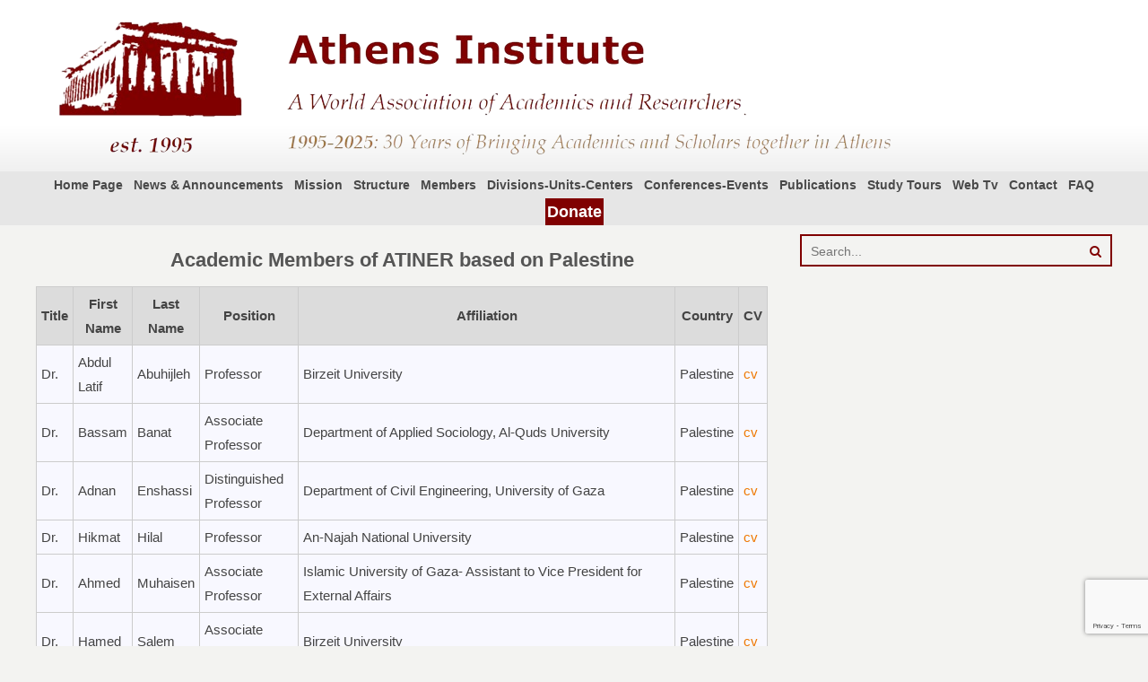

--- FILE ---
content_type: text/html; charset=UTF-8
request_url: https://www.atiner.gr/palestine
body_size: 13452
content:
<!DOCTYPE html> 
<html lang="en-US">
<head>
<meta charset="UTF-8">
<meta name="viewport" content="width=device-width, initial-scale=1">
<link rel="profile" href="https://gmpg.org/xfn/11">
<link rel="pingback" href="https://www.atiner.gr/xmlrpc.php">

<title>Palestine &#8211; Athens Institute</title>
<meta name='robots' content='max-image-preview:large' />
<link rel='dns-prefetch' href='//fonts.googleapis.com' />
<link rel="alternate" type="application/rss+xml" title="Athens Institute &raquo; Feed" href="https://www.atiner.gr/feed" />
<link rel="alternate" type="application/rss+xml" title="Athens Institute &raquo; Comments Feed" href="https://www.atiner.gr/comments/feed" />
<link rel="alternate" title="oEmbed (JSON)" type="application/json+oembed" href="https://www.atiner.gr/wp-json/oembed/1.0/embed?url=https%3A%2F%2Fwww.atiner.gr%2Fpalestine" />
<link rel="alternate" title="oEmbed (XML)" type="text/xml+oembed" href="https://www.atiner.gr/wp-json/oembed/1.0/embed?url=https%3A%2F%2Fwww.atiner.gr%2Fpalestine&#038;format=xml" />
<style id='wp-img-auto-sizes-contain-inline-css' type='text/css'>
img:is([sizes=auto i],[sizes^="auto," i]){contain-intrinsic-size:3000px 1500px}
/*# sourceURL=wp-img-auto-sizes-contain-inline-css */
</style>
<style id='wp-emoji-styles-inline-css' type='text/css'>

	img.wp-smiley, img.emoji {
		display: inline !important;
		border: none !important;
		box-shadow: none !important;
		height: 1em !important;
		width: 1em !important;
		margin: 0 0.07em !important;
		vertical-align: -0.1em !important;
		background: none !important;
		padding: 0 !important;
	}
/*# sourceURL=wp-emoji-styles-inline-css */
</style>
<style id='wp-block-library-inline-css' type='text/css'>
:root{--wp-block-synced-color:#7a00df;--wp-block-synced-color--rgb:122,0,223;--wp-bound-block-color:var(--wp-block-synced-color);--wp-editor-canvas-background:#ddd;--wp-admin-theme-color:#007cba;--wp-admin-theme-color--rgb:0,124,186;--wp-admin-theme-color-darker-10:#006ba1;--wp-admin-theme-color-darker-10--rgb:0,107,160.5;--wp-admin-theme-color-darker-20:#005a87;--wp-admin-theme-color-darker-20--rgb:0,90,135;--wp-admin-border-width-focus:2px}@media (min-resolution:192dpi){:root{--wp-admin-border-width-focus:1.5px}}.wp-element-button{cursor:pointer}:root .has-very-light-gray-background-color{background-color:#eee}:root .has-very-dark-gray-background-color{background-color:#313131}:root .has-very-light-gray-color{color:#eee}:root .has-very-dark-gray-color{color:#313131}:root .has-vivid-green-cyan-to-vivid-cyan-blue-gradient-background{background:linear-gradient(135deg,#00d084,#0693e3)}:root .has-purple-crush-gradient-background{background:linear-gradient(135deg,#34e2e4,#4721fb 50%,#ab1dfe)}:root .has-hazy-dawn-gradient-background{background:linear-gradient(135deg,#faaca8,#dad0ec)}:root .has-subdued-olive-gradient-background{background:linear-gradient(135deg,#fafae1,#67a671)}:root .has-atomic-cream-gradient-background{background:linear-gradient(135deg,#fdd79a,#004a59)}:root .has-nightshade-gradient-background{background:linear-gradient(135deg,#330968,#31cdcf)}:root .has-midnight-gradient-background{background:linear-gradient(135deg,#020381,#2874fc)}:root{--wp--preset--font-size--normal:16px;--wp--preset--font-size--huge:42px}.has-regular-font-size{font-size:1em}.has-larger-font-size{font-size:2.625em}.has-normal-font-size{font-size:var(--wp--preset--font-size--normal)}.has-huge-font-size{font-size:var(--wp--preset--font-size--huge)}.has-text-align-center{text-align:center}.has-text-align-left{text-align:left}.has-text-align-right{text-align:right}.has-fit-text{white-space:nowrap!important}#end-resizable-editor-section{display:none}.aligncenter{clear:both}.items-justified-left{justify-content:flex-start}.items-justified-center{justify-content:center}.items-justified-right{justify-content:flex-end}.items-justified-space-between{justify-content:space-between}.screen-reader-text{border:0;clip-path:inset(50%);height:1px;margin:-1px;overflow:hidden;padding:0;position:absolute;width:1px;word-wrap:normal!important}.screen-reader-text:focus{background-color:#ddd;clip-path:none;color:#444;display:block;font-size:1em;height:auto;left:5px;line-height:normal;padding:15px 23px 14px;text-decoration:none;top:5px;width:auto;z-index:100000}html :where(.has-border-color){border-style:solid}html :where([style*=border-top-color]){border-top-style:solid}html :where([style*=border-right-color]){border-right-style:solid}html :where([style*=border-bottom-color]){border-bottom-style:solid}html :where([style*=border-left-color]){border-left-style:solid}html :where([style*=border-width]){border-style:solid}html :where([style*=border-top-width]){border-top-style:solid}html :where([style*=border-right-width]){border-right-style:solid}html :where([style*=border-bottom-width]){border-bottom-style:solid}html :where([style*=border-left-width]){border-left-style:solid}html :where(img[class*=wp-image-]){height:auto;max-width:100%}:where(figure){margin:0 0 1em}html :where(.is-position-sticky){--wp-admin--admin-bar--position-offset:var(--wp-admin--admin-bar--height,0px)}@media screen and (max-width:600px){html :where(.is-position-sticky){--wp-admin--admin-bar--position-offset:0px}}

/*# sourceURL=wp-block-library-inline-css */
</style><link rel='stylesheet' id='wc-blocks-style-css' href='https://www.atiner.gr/wp-content/plugins/woocommerce/assets/client/blocks/wc-blocks.css' type='text/css' media='all' />
<style id='global-styles-inline-css' type='text/css'>
:root{--wp--preset--aspect-ratio--square: 1;--wp--preset--aspect-ratio--4-3: 4/3;--wp--preset--aspect-ratio--3-4: 3/4;--wp--preset--aspect-ratio--3-2: 3/2;--wp--preset--aspect-ratio--2-3: 2/3;--wp--preset--aspect-ratio--16-9: 16/9;--wp--preset--aspect-ratio--9-16: 9/16;--wp--preset--color--black: #000000;--wp--preset--color--cyan-bluish-gray: #abb8c3;--wp--preset--color--white: #ffffff;--wp--preset--color--pale-pink: #f78da7;--wp--preset--color--vivid-red: #cf2e2e;--wp--preset--color--luminous-vivid-orange: #ff6900;--wp--preset--color--luminous-vivid-amber: #fcb900;--wp--preset--color--light-green-cyan: #7bdcb5;--wp--preset--color--vivid-green-cyan: #00d084;--wp--preset--color--pale-cyan-blue: #8ed1fc;--wp--preset--color--vivid-cyan-blue: #0693e3;--wp--preset--color--vivid-purple: #9b51e0;--wp--preset--gradient--vivid-cyan-blue-to-vivid-purple: linear-gradient(135deg,rgb(6,147,227) 0%,rgb(155,81,224) 100%);--wp--preset--gradient--light-green-cyan-to-vivid-green-cyan: linear-gradient(135deg,rgb(122,220,180) 0%,rgb(0,208,130) 100%);--wp--preset--gradient--luminous-vivid-amber-to-luminous-vivid-orange: linear-gradient(135deg,rgb(252,185,0) 0%,rgb(255,105,0) 100%);--wp--preset--gradient--luminous-vivid-orange-to-vivid-red: linear-gradient(135deg,rgb(255,105,0) 0%,rgb(207,46,46) 100%);--wp--preset--gradient--very-light-gray-to-cyan-bluish-gray: linear-gradient(135deg,rgb(238,238,238) 0%,rgb(169,184,195) 100%);--wp--preset--gradient--cool-to-warm-spectrum: linear-gradient(135deg,rgb(74,234,220) 0%,rgb(151,120,209) 20%,rgb(207,42,186) 40%,rgb(238,44,130) 60%,rgb(251,105,98) 80%,rgb(254,248,76) 100%);--wp--preset--gradient--blush-light-purple: linear-gradient(135deg,rgb(255,206,236) 0%,rgb(152,150,240) 100%);--wp--preset--gradient--blush-bordeaux: linear-gradient(135deg,rgb(254,205,165) 0%,rgb(254,45,45) 50%,rgb(107,0,62) 100%);--wp--preset--gradient--luminous-dusk: linear-gradient(135deg,rgb(255,203,112) 0%,rgb(199,81,192) 50%,rgb(65,88,208) 100%);--wp--preset--gradient--pale-ocean: linear-gradient(135deg,rgb(255,245,203) 0%,rgb(182,227,212) 50%,rgb(51,167,181) 100%);--wp--preset--gradient--electric-grass: linear-gradient(135deg,rgb(202,248,128) 0%,rgb(113,206,126) 100%);--wp--preset--gradient--midnight: linear-gradient(135deg,rgb(2,3,129) 0%,rgb(40,116,252) 100%);--wp--preset--font-size--small: 13px;--wp--preset--font-size--medium: 20px;--wp--preset--font-size--large: 36px;--wp--preset--font-size--x-large: 42px;--wp--preset--spacing--20: 0.44rem;--wp--preset--spacing--30: 0.67rem;--wp--preset--spacing--40: 1rem;--wp--preset--spacing--50: 1.5rem;--wp--preset--spacing--60: 2.25rem;--wp--preset--spacing--70: 3.38rem;--wp--preset--spacing--80: 5.06rem;--wp--preset--shadow--natural: 6px 6px 9px rgba(0, 0, 0, 0.2);--wp--preset--shadow--deep: 12px 12px 50px rgba(0, 0, 0, 0.4);--wp--preset--shadow--sharp: 6px 6px 0px rgba(0, 0, 0, 0.2);--wp--preset--shadow--outlined: 6px 6px 0px -3px rgb(255, 255, 255), 6px 6px rgb(0, 0, 0);--wp--preset--shadow--crisp: 6px 6px 0px rgb(0, 0, 0);}:where(.is-layout-flex){gap: 0.5em;}:where(.is-layout-grid){gap: 0.5em;}body .is-layout-flex{display: flex;}.is-layout-flex{flex-wrap: wrap;align-items: center;}.is-layout-flex > :is(*, div){margin: 0;}body .is-layout-grid{display: grid;}.is-layout-grid > :is(*, div){margin: 0;}:where(.wp-block-columns.is-layout-flex){gap: 2em;}:where(.wp-block-columns.is-layout-grid){gap: 2em;}:where(.wp-block-post-template.is-layout-flex){gap: 1.25em;}:where(.wp-block-post-template.is-layout-grid){gap: 1.25em;}.has-black-color{color: var(--wp--preset--color--black) !important;}.has-cyan-bluish-gray-color{color: var(--wp--preset--color--cyan-bluish-gray) !important;}.has-white-color{color: var(--wp--preset--color--white) !important;}.has-pale-pink-color{color: var(--wp--preset--color--pale-pink) !important;}.has-vivid-red-color{color: var(--wp--preset--color--vivid-red) !important;}.has-luminous-vivid-orange-color{color: var(--wp--preset--color--luminous-vivid-orange) !important;}.has-luminous-vivid-amber-color{color: var(--wp--preset--color--luminous-vivid-amber) !important;}.has-light-green-cyan-color{color: var(--wp--preset--color--light-green-cyan) !important;}.has-vivid-green-cyan-color{color: var(--wp--preset--color--vivid-green-cyan) !important;}.has-pale-cyan-blue-color{color: var(--wp--preset--color--pale-cyan-blue) !important;}.has-vivid-cyan-blue-color{color: var(--wp--preset--color--vivid-cyan-blue) !important;}.has-vivid-purple-color{color: var(--wp--preset--color--vivid-purple) !important;}.has-black-background-color{background-color: var(--wp--preset--color--black) !important;}.has-cyan-bluish-gray-background-color{background-color: var(--wp--preset--color--cyan-bluish-gray) !important;}.has-white-background-color{background-color: var(--wp--preset--color--white) !important;}.has-pale-pink-background-color{background-color: var(--wp--preset--color--pale-pink) !important;}.has-vivid-red-background-color{background-color: var(--wp--preset--color--vivid-red) !important;}.has-luminous-vivid-orange-background-color{background-color: var(--wp--preset--color--luminous-vivid-orange) !important;}.has-luminous-vivid-amber-background-color{background-color: var(--wp--preset--color--luminous-vivid-amber) !important;}.has-light-green-cyan-background-color{background-color: var(--wp--preset--color--light-green-cyan) !important;}.has-vivid-green-cyan-background-color{background-color: var(--wp--preset--color--vivid-green-cyan) !important;}.has-pale-cyan-blue-background-color{background-color: var(--wp--preset--color--pale-cyan-blue) !important;}.has-vivid-cyan-blue-background-color{background-color: var(--wp--preset--color--vivid-cyan-blue) !important;}.has-vivid-purple-background-color{background-color: var(--wp--preset--color--vivid-purple) !important;}.has-black-border-color{border-color: var(--wp--preset--color--black) !important;}.has-cyan-bluish-gray-border-color{border-color: var(--wp--preset--color--cyan-bluish-gray) !important;}.has-white-border-color{border-color: var(--wp--preset--color--white) !important;}.has-pale-pink-border-color{border-color: var(--wp--preset--color--pale-pink) !important;}.has-vivid-red-border-color{border-color: var(--wp--preset--color--vivid-red) !important;}.has-luminous-vivid-orange-border-color{border-color: var(--wp--preset--color--luminous-vivid-orange) !important;}.has-luminous-vivid-amber-border-color{border-color: var(--wp--preset--color--luminous-vivid-amber) !important;}.has-light-green-cyan-border-color{border-color: var(--wp--preset--color--light-green-cyan) !important;}.has-vivid-green-cyan-border-color{border-color: var(--wp--preset--color--vivid-green-cyan) !important;}.has-pale-cyan-blue-border-color{border-color: var(--wp--preset--color--pale-cyan-blue) !important;}.has-vivid-cyan-blue-border-color{border-color: var(--wp--preset--color--vivid-cyan-blue) !important;}.has-vivid-purple-border-color{border-color: var(--wp--preset--color--vivid-purple) !important;}.has-vivid-cyan-blue-to-vivid-purple-gradient-background{background: var(--wp--preset--gradient--vivid-cyan-blue-to-vivid-purple) !important;}.has-light-green-cyan-to-vivid-green-cyan-gradient-background{background: var(--wp--preset--gradient--light-green-cyan-to-vivid-green-cyan) !important;}.has-luminous-vivid-amber-to-luminous-vivid-orange-gradient-background{background: var(--wp--preset--gradient--luminous-vivid-amber-to-luminous-vivid-orange) !important;}.has-luminous-vivid-orange-to-vivid-red-gradient-background{background: var(--wp--preset--gradient--luminous-vivid-orange-to-vivid-red) !important;}.has-very-light-gray-to-cyan-bluish-gray-gradient-background{background: var(--wp--preset--gradient--very-light-gray-to-cyan-bluish-gray) !important;}.has-cool-to-warm-spectrum-gradient-background{background: var(--wp--preset--gradient--cool-to-warm-spectrum) !important;}.has-blush-light-purple-gradient-background{background: var(--wp--preset--gradient--blush-light-purple) !important;}.has-blush-bordeaux-gradient-background{background: var(--wp--preset--gradient--blush-bordeaux) !important;}.has-luminous-dusk-gradient-background{background: var(--wp--preset--gradient--luminous-dusk) !important;}.has-pale-ocean-gradient-background{background: var(--wp--preset--gradient--pale-ocean) !important;}.has-electric-grass-gradient-background{background: var(--wp--preset--gradient--electric-grass) !important;}.has-midnight-gradient-background{background: var(--wp--preset--gradient--midnight) !important;}.has-small-font-size{font-size: var(--wp--preset--font-size--small) !important;}.has-medium-font-size{font-size: var(--wp--preset--font-size--medium) !important;}.has-large-font-size{font-size: var(--wp--preset--font-size--large) !important;}.has-x-large-font-size{font-size: var(--wp--preset--font-size--x-large) !important;}
/*# sourceURL=global-styles-inline-css */
</style>

<style id='classic-theme-styles-inline-css' type='text/css'>
/*! This file is auto-generated */
.wp-block-button__link{color:#fff;background-color:#32373c;border-radius:9999px;box-shadow:none;text-decoration:none;padding:calc(.667em + 2px) calc(1.333em + 2px);font-size:1.125em}.wp-block-file__button{background:#32373c;color:#fff;text-decoration:none}
/*# sourceURL=/wp-includes/css/classic-themes.min.css */
</style>
<link rel='stylesheet' id='bt_bb_content_elements-css' href='https://www.atiner.gr/wp-content/plugins/bold-page-builder/css/front_end/content_elements.crush.css' type='text/css' media='all' />
<link rel='stylesheet' id='bt_bb_slick-css' href='https://www.atiner.gr/wp-content/plugins/bold-page-builder/slick/slick.css' type='text/css' media='all' />
<link rel='stylesheet' id='contact-form-7-css' href='https://www.atiner.gr/wp-content/plugins/contact-form-7/includes/css/styles.css' type='text/css' media='all' />
<link rel='stylesheet' id='bg-shce-genericons-css' href='https://www.atiner.gr/wp-content/plugins/show-hidecollapse-expand/assets/css/genericons/genericons.css' type='text/css' media='all' />
<link rel='stylesheet' id='bg-show-hide-css' href='https://www.atiner.gr/wp-content/plugins/show-hidecollapse-expand/assets/css/bg-show-hide.css' type='text/css' media='all' />
<link rel='stylesheet' id='woocommerce-layout-css' href='https://www.atiner.gr/wp-content/plugins/woocommerce/assets/css/woocommerce-layout.css' type='text/css' media='all' />
<link rel='stylesheet' id='woocommerce-smallscreen-css' href='https://www.atiner.gr/wp-content/plugins/woocommerce/assets/css/woocommerce-smallscreen.css' type='text/css' media='only screen and (max-width: 768px)' />
<link rel='stylesheet' id='woocommerce-general-css' href='https://www.atiner.gr/wp-content/plugins/woocommerce/assets/css/woocommerce.css' type='text/css' media='all' />
<style id='woocommerce-inline-inline-css' type='text/css'>
.woocommerce form .form-row .required { visibility: visible; }
/*# sourceURL=woocommerce-inline-inline-css */
</style>
<link rel='stylesheet' id='accesspresslite-google-fonts-css' href='//fonts.googleapis.com/css?family=Open+Sans%3A400%2C400italic%2C300italic%2C300%2C600%2C600italic%7CLato%3A400%2C100%2C300%2C700%7CRoboto%3A400%2C300italic%2C300%2C700' type='text/css' media='all' />
<link rel='stylesheet' id='accesspresslite-font-awesome-css' href='https://www.atiner.gr/wp-content/themes/accesspress-lite/css/font-awesome.min.css' type='text/css' media='all' />
<link rel='stylesheet' id='accesspresslite-fancybox-css-css' href='https://www.atiner.gr/wp-content/themes/accesspress-lite/css/nivo-lightbox.css' type='text/css' media='all' />
<link rel='stylesheet' id='accesspresslite-bx-slider-style-css' href='https://www.atiner.gr/wp-content/themes/accesspress-lite/css/jquery.bxslider.css' type='text/css' media='all' />
<link rel='stylesheet' id='accesspresslite-woo-commerce-style-css' href='https://www.atiner.gr/wp-content/themes/accesspress-lite/css/woocommerce.css' type='text/css' media='all' />
<link rel='stylesheet' id='accesspresslite-font-style-css' href='https://www.atiner.gr/wp-content/themes/accesspress-lite/css/fonts.css' type='text/css' media='all' />
<link rel='stylesheet' id='accesspresslite-style-css' href='https://www.atiner.gr/wp-content/themes/accesspress-lite/style.css' type='text/css' media='all' />
<style id='accesspresslite-style-inline-css' type='text/css'>

                .socials a,
                .searchform .searchsubmit,
                .header-text,
                .main-navigation ul ul li:hover > a,
                .main-navigation ul ul li.current-menu-item > a,
                #latest-events a, .testimonial-sidebar a,
                .search-results .posted-on a, .cat-links a:hover, a,
                .body_template_two .right-header .socials a:hover,
                .body_template_two #top-section .welcome-detail a.bttn,
                .body_template_two #top-section h1 a,
                .body_template_two .site-footer #top-footer .footer2.footer .aptf-tweet-content a.aptf-tweet-name,
                .body_template_two #event_section #latest-events_template_two h1 a,
                .body_template_two a.all-testimonial,
                .body_template_two a.all-events,
                .body_template_two .event-detail h4 a:hover,
                .body_template_two .author.vcard a,
                .body_template_two a .entry-date.published,
                .body_template_two .entry-footer a:hover,
                .body_template_two.left-sidebar .searchform .searchsubmit,
                .body_template_two.both-sidebar .searchform .searchsubmit,
                .body_template_two.left-sidebar a:hover,
                .body_template_two.left-sidebar .sidebar .widget_recent_comments .url:hover,
                .body_template_two .business-hours ul li a,
                .body_template_two .featured-post.big-icon h2.has-icon .fa{
                    color: #e6e6e6
                }
                .socials a:hover,
                .main-navigation,
                #call-to-action,
                .event-thumbnail .event-date,
                .bttn:after,
                .featured-post .featured-overlay,
                #bottom-section,
                .portofolio-layout .entry-title,
                .event-date-archive,
                #slider-banner .bx-wrapper .bx-pager.bx-default-pager a:after,
                .body_template_two #site-navigation.main-navigation ul li:before,
                .body_template_two .slider-caption .caption-title,
                .body_template_two #slider-banner .bx-wrapper .bx-pager.bx-default-pager a:after,
                .body_template_two #top-section .welcome-detail a.bttn:after,
                .body_template_two #call-to-action .action-btn,
                .body_template_two #mid-section .featured-post .featured-overlay,
                .body_template_two .event-thumbnail .event-date,
                .body_template_two .event-date-archive,
                .body_template_two a.cat-event-more.bttn:after,
                .body_template_two .portofolio-layout .entry-title,
                .body_template_two .entry-content .bttn:after,
                .body_template_two #bottom-section .testimonial-slider-wrap .bx-wrapper .bx-pager.bx-default-pager a:hover, .body_template_two #bottom-section .testimonial-slider-wrap .bx-wrapper .bx-pager.bx-default-pager a.active,
                .navigation .nav-links a:hover, .bttn:hover, button:hover,
                input[type="button"]:hover, input[type="reset"]:hover, input[type="submit"]:hover{
                    background: #e6e6e6 
                }
                .cat-portfolio-list:hover .portofolio-layout{
                     background: rgba(230, 230, 230, 0.6)
                }
                .body_template_two #event_section #latest-events_template_two .event-list_two .event-date_two{
                    background: rgba(230, 230, 230, 0.8)
                }
                .body_template_two .cat-portfolio-list:hover .portofolio-layout{
                     background: rgba(230, 230, 230, 0.4)
                }
                .main-navigation .current-menu-parent > a,
                .main-navigation .current-menu-item > a,
                .main-navigation .current_page_item > a,
                .main-navigation .current_page_parent > a,
                .bx-wrapper .bx-pager.bx-default-pager a,
                .main-navigation li:hover > a{
                    background: #b8b8b8;
                }
                .testimonial-wrap{
                    background: #ebebeb 
                }
                .socials a,
                .searchform,
                .sidebar h3.widget-title,
                .body_template_two .main-navigation .current-menu-parent > a,
                .main-navigation .current_page_parent > a,
                .body_template_two .main-navigation .current-menu-item > a,
                .body_template_two .main-navigation .current_page_item > a,
                .body_template_two #site-navigation.main-navigation ul ul,
                .body_template_two #call-to-action .action-btn,
                .navigation .nav-links a, .bttn, button, input[type="button"], input[type="reset"], input[type="submit"],
                .body_template_two .sidebar h3.widget-title,
                .body_template_two.left-sidebar .searchform,
                .body_template_two.both-sidebar .searchform,
                .body_template_two .featured-post.big-icon h2.has-icon .fa{
                    border-color: #e6e6e6
                }
                .main-navigation,
                .main-navigation ul ul{
                     border-color: #b8b8b8;
                }
                .testimonial-wrap:after{
                    border-color: #ebebeb transparent transparent; 
                }
                #slider-banner .bx-wrapper .bx-pager.bx-default-pager a{
                    box-shadow: 0 0 0 2px #e6e6e6 inset; 
                }
                @media screen and (max-width: 940px) {
                    .main-navigation .menu li{
                        background: #e6e6e6;
                    }

                    .main-navigation .menu li{
                        border-bottom-color: #b8b8b8 !important;
                    }
                }
/*# sourceURL=accesspresslite-style-inline-css */
</style>
<link rel='stylesheet' id='accesspresslite-keyboard-css' href='https://www.atiner.gr/wp-content/themes/accesspress-lite/css/keyboard.css' type='text/css' media='all' />
<link rel='stylesheet' id='accesspresslite-responsive-css' href='https://www.atiner.gr/wp-content/themes/accesspress-lite/css/responsive.css' type='text/css' media='all' />
<link rel='stylesheet' id='tablepress-default-css' href='https://www.atiner.gr/wp-content/tablepress-combined.min.css' type='text/css' media='all' />
<link rel='stylesheet' id='dashicons-css' href='https://www.atiner.gr/wp-includes/css/dashicons.min.css' type='text/css' media='all' />
<link rel='stylesheet' id='pdb-frontend-css' href='https://www.atiner.gr/wp-content/plugins/participants-database/css/participants-database.min.css' type='text/css' media='all' />
<style id='pdb-frontend-inline-css' type='text/css'>

.image-field-wrap img {
   height:3em;
   max-width: inherit;
}
.pdb-list .image-field-wrap img {
   height:50px;
   max-width: inherit;
}
:root {
   --PDb-pagination-border-color: rgba(204, 204, 204, 1); 
   --PDb-pagination-hover-color: #CCC; 
   --PDb-pagination-bg: #FAFAFA; 
   --PDb-pagination-current-bg: rgba(204, 204, 204, 1); 
   --PDb-pagination-current-color: #FFF; 
   --PDb-pagination-disabled-bg: #F3F3F3; 
   --PDb-pagination-disabled-color: #777; 
   --PDb-message-bg: #FFF; 
   --PDb-message-shadow: 0 1px 1px 0 rgba(0, 0, 0, 0.1); 
   --PDb-flex-row-bg: rgba(0,0,0,0.05); 
}

/*# sourceURL=pdb-frontend-inline-css */
</style>
<link rel='stylesheet' id='custom_plugin_css-css' href='https://www.atiner.gr/wp-content/plugins/participants-database/css/PDb-custom.css' type='text/css' media='all' />
<link rel='stylesheet' id='custom_plugin_print_css-css' href='https://www.atiner.gr/wp-content/plugins/participants-database/css/PDb-custom-print.css' type='text/css' media='print' />
<script type="text/javascript" src="https://www.atiner.gr/wp-includes/js/jquery/jquery.min.js" id="jquery-core-js"></script>
<script type="text/javascript" src="https://www.atiner.gr/wp-includes/js/jquery/jquery-migrate.min.js" id="jquery-migrate-js"></script>
<script type="text/javascript" src="https://www.atiner.gr/wp-content/plugins/bold-page-builder/slick/slick.min.js" id="bt_bb_slick-js"></script>
<script type="text/javascript" src="https://www.atiner.gr/wp-content/plugins/bold-page-builder/content_elements_misc/js/jquery.magnific-popup.min.js" id="bt_bb_magnific-js"></script>
<script type="text/javascript" src="https://www.atiner.gr/wp-content/plugins/bold-page-builder/content_elements_misc/js/content_elements.js" id="bt_bb-js"></script>
<script type="text/javascript" src="https://www.atiner.gr/wp-content/plugins/superb-slideshow-gallery/inc/superb-slideshow-gallery.js" id="superb-slideshow-gallery-js"></script>
<script type="text/javascript" src="https://www.atiner.gr/wp-content/plugins/woocommerce/assets/js/jquery-blockui/jquery.blockUI.min.js" id="wc-jquery-blockui-js" defer="defer" data-wp-strategy="defer"></script>
<script type="text/javascript" id="wc-add-to-cart-js-extra">
/* <![CDATA[ */
var wc_add_to_cart_params = {"ajax_url":"/wp-admin/admin-ajax.php","wc_ajax_url":"/?wc-ajax=%%endpoint%%","i18n_view_cart":"View cart","cart_url":"https://www.atiner.gr/cart","is_cart":"","cart_redirect_after_add":"yes"};
//# sourceURL=wc-add-to-cart-js-extra
/* ]]> */
</script>
<script type="text/javascript" src="https://www.atiner.gr/wp-content/plugins/woocommerce/assets/js/frontend/add-to-cart.min.js" id="wc-add-to-cart-js" defer="defer" data-wp-strategy="defer"></script>
<script type="text/javascript" src="https://www.atiner.gr/wp-content/plugins/woocommerce/assets/js/js-cookie/js.cookie.min.js" id="wc-js-cookie-js" defer="defer" data-wp-strategy="defer"></script>
<script type="text/javascript" id="woocommerce-js-extra">
/* <![CDATA[ */
var woocommerce_params = {"ajax_url":"/wp-admin/admin-ajax.php","wc_ajax_url":"/?wc-ajax=%%endpoint%%","i18n_password_show":"Show password","i18n_password_hide":"Hide password"};
//# sourceURL=woocommerce-js-extra
/* ]]> */
</script>
<script type="text/javascript" src="https://www.atiner.gr/wp-content/plugins/woocommerce/assets/js/frontend/woocommerce.min.js" id="woocommerce-js" defer="defer" data-wp-strategy="defer"></script>
<script type="text/javascript" src="https://www.atiner.gr/wp-content/themes/accesspress-lite/js/sticky-sidebar/theia-sticky-sidebar.js" id="accesspresslite-stickey-sidebar-js-js"></script>
<script type="text/javascript" src="https://www.atiner.gr/wp-content/plugins/participants-database/js/shortcodes.min.js" id="pdb-shortcode-js"></script>
<script type="text/javascript" src="https://www.atiner.gr/wp-content/plugins/participants-database/js/otherselect.min.js" id="pdb-otherselect-js"></script>
<link rel="https://api.w.org/" href="https://www.atiner.gr/wp-json/" /><link rel="alternate" title="JSON" type="application/json" href="https://www.atiner.gr/wp-json/wp/v2/pages/3811" /><link rel="EditURI" type="application/rsd+xml" title="RSD" href="https://www.atiner.gr/xmlrpc.php?rsd" />
<link rel="canonical" href="https://www.atiner.gr/palestine" />
<link rel='shortlink' href='https://www.atiner.gr/?p=3811' />

		<!-- GA Google Analytics @ https://m0n.co/ga -->
		<script>
			(function(i,s,o,g,r,a,m){i['GoogleAnalyticsObject']=r;i[r]=i[r]||function(){
			(i[r].q=i[r].q||[]).push(arguments)},i[r].l=1*new Date();a=s.createElement(o),
			m=s.getElementsByTagName(o)[0];a.async=1;a.src=g;m.parentNode.insertBefore(a,m)
			})(window,document,'script','https://www.google-analytics.com/analytics.js','ga');
			ga('create', 'UA-127402810-1', 'auto');
			ga('send', 'pageview');
		</script>

		<noscript><style>.woocommerce-product-gallery{ opacity: 1 !important; }</style></noscript>
	
<!-- Dynamic Widgets by QURL loaded - http://www.dynamic-widgets.com //-->
<style type="text/css" id="custom-background-css">
body.custom-background { background-color: #f3f3f1; background-image: url("https://www.atiner.gr/wp-content/uploads/2015/10/Untitled-1.png"); background-position: center center; background-size: cover; background-repeat: no-repeat; background-attachment: fixed; }
</style>
	<link rel="icon" href="https://www.atiner.gr/wp-content/uploads/2023/01/favicon-100x100.png" sizes="32x32" />
<link rel="icon" href="https://www.atiner.gr/wp-content/uploads/2023/01/favicon-300x300.png" sizes="192x192" />
<link rel="apple-touch-icon" href="https://www.atiner.gr/wp-content/uploads/2023/01/favicon-300x300.png" />
<meta name="msapplication-TileImage" content="https://www.atiner.gr/wp-content/uploads/2023/01/favicon-300x300.png" />
<style id="sccss">.tablepress th,
.tablepress td {
  line-height: 1.5;
}
.tablepress thead th, .tablepress tbody td { 
  vertical-align:middle;
  border: 1px solid #dddddd;
}
.single-product #primary { width:100%;}
.single-product #secondary { display:none;}
.woocommerce-page #content div.product div.summary { width:100%; }
.woocommerce #respond input#submit.alt, .woocommerce a.button.alt, .woocommerce button.button.alt, .woocommerce input.button.alt {
		background-color: #800000;}

.socials a, .searchform .searchsubmit, .header-text, .main-navigation ul ul li:hover > a, .main-navigation ul ul li.current-menu-item > a, #latest-events a, .testimonial-sidebar a, .search-results .posted-on a, .cat-links a:hover, a, .body_template_two .right-header .socials a:hover, .body_template_two #top-section .welcome-detail a.bttn, .body_template_two #top-section h1 a, .body_template_two .site-footer #top-footer .footer2.footer .aptf-tweet-content a.aptf-tweet-name, .body_template_two #event_section #latest-events_template_two h1 a, .body_template_two a.all-testimonial, .body_template_two a.all-events, .body_template_two .event-detail h4 a:hover, .body_template_two .author.vcard a, .body_template_two a .entry-date.published, .body_template_two .entry-footer a:hover, .body_template_two.left-sidebar .searchform .searchsubmit, .body_template_two.both-sidebar .searchform .searchsubmit, .body_template_two.left-sidebar a:hover, .body_template_two.left-sidebar .sidebar .widget_recent_comments .url:hover, .body_template_two .business-hours ul li a, .body_template_two .featured-post.big-icon h2.has-icon .fa {
	color: #ee7903;}

.bt_bb_icon .bt_bb_icon_holder span{color:white;}

.cp_cff_minimalist #fbuilder .fform {background: #800000;}

#content {
    padding: 10px 0;
}

.tooltip {
    position: relative;
    cursor: pointer;
}

.tooltip::after {
    content: attr(data-tooltip);
    position: absolute;
    top: 100%;
    left: 50%;
    transform: translateX(-50%);
    padding: 5px;
    background-color: #333;
    color: #fff;
    border-radius: 4px;
    visibility: hidden;
    opacity: 0;
    transition: opacity 0.3s ease;
    white-space: nowrap;
    z-index: 9999;
}

.tooltip:hover::after {
    visibility: visible;
    opacity: 1;
}


\\memberhip form padding
.form-row label, .form-box label {
    margin-bottom: -30px !important;
}


</style><script>window.bt_bb_preview = false</script><script>window.bt_bb_custom_elements = false;</script><style id="kirki-inline-styles"></style></head>

<body class="wp-singular page-template-default page page-id-3811 custom-background wp-custom-logo wp-embed-responsive wp-theme-accesspress-lite theme-accesspress-lite bt_bb_plugin_active bt_bb_fe_preview_toggle has-dashicons participants-database-shortcode pdb_list-shortcode woocommerce-no-js body_template_one right-sidebar">
<a class="skip-link screen-reader-text" href="#home-content">Skip to content</a>
<div id="page" class="site">
	
	<header id="masthead" class="site-header">
    <div id="top-header">
		<div class="ak-container">
			<div class="site-branding">
				<a href="https://www.atiner.gr/">				
									<img src="https://www.atiner.gr/wp-content/uploads/2023/01/cropped-Screenshot_2024-07-02_194539-removebg-preview.png" alt="Athens Institute">
						
				</a>
				
			</div><!-- .site-branding -->
        

			<div class="right-header clearfix">
				                <div class="clearfix"></div>
                			</div><!-- .right-header -->
		</div><!-- .ak-container -->
  </div><!-- #top-header -->

		
		<nav id="site-navigation" class="main-navigation menu-center">
			<div class="ak-container">
				<button class="menu-toggle btn-transparent-toggle">Menu</button>

				<div class="menu-start-menu-container"><ul id="menu-start-menu" class="menu"><li id="menu-item-76" class="menu-item menu-item-type-post_type menu-item-object-page menu-item-76"><a href="https://www.atiner.gr">Home Page</a></li>
<li id="menu-item-64451" class="menu-item menu-item-type-post_type menu-item-object-page menu-item-64451"><a href="https://www.atiner.gr/news">News &#038; Announcements</a></li>
<li id="menu-item-2087" class="menu-item menu-item-type-post_type menu-item-object-page menu-item-2087"><a href="https://www.atiner.gr/mission">Mission</a></li>
<li id="menu-item-334" class="menu-item menu-item-type-custom menu-item-object-custom menu-item-has-children menu-item-334"><a href="/Organizational-Structure">Structure</a><span class="menu-icon"><i class="fa fa-angle-down" aria-hidden="true"></i></span>
<ul class="sub-menu">
	<li id="menu-item-28103" class="menu-item menu-item-type-post_type menu-item-object-page menu-item-28103"><a href="https://www.atiner.gr/council">Academic Council</a></li>
	<li id="menu-item-4038" class="menu-item menu-item-type-post_type menu-item-object-page menu-item-4038"><a href="https://www.atiner.gr/general-assembly">General Assembly</a></li>
	<li id="menu-item-4039" class="menu-item menu-item-type-post_type menu-item-object-page menu-item-4039"><a href="https://www.atiner.gr/committee">Academic Committee</a></li>
	<li id="menu-item-4041" class="menu-item menu-item-type-post_type menu-item-object-page menu-item-4041"><a href="https://www.atiner.gr/directors">Directors of Divisions</a></li>
	<li id="menu-item-4042" class="menu-item menu-item-type-post_type menu-item-object-page menu-item-4042"><a href="https://www.atiner.gr/heads">Heads of Units</a></li>
	<li id="menu-item-4044" class="menu-item menu-item-type-post_type menu-item-object-page menu-item-4044"><a href="https://www.atiner.gr/administration">Administration</a></li>
	<li id="menu-item-4268" class="menu-item menu-item-type-post_type menu-item-object-page menu-item-4268"><a href="https://www.atiner.gr/research">Researchers-Fellows</a></li>
	<li id="menu-item-2359" class="menu-item menu-item-type-post_type menu-item-object-page menu-item-2359"><a href="https://www.atiner.gr/membership">Membership</a></li>
	<li id="menu-item-23270" class="menu-item menu-item-type-post_type menu-item-object-page menu-item-23270"><a href="https://www.atiner.gr/collaborations">Collaborations</a></li>
</ul>
</li>
<li id="menu-item-4043" class="menu-item menu-item-type-post_type menu-item-object-page menu-item-has-children menu-item-4043"><a href="https://www.atiner.gr/academic-members">Members</a><span class="menu-icon"><i class="fa fa-angle-down" aria-hidden="true"></i></span>
<ul class="sub-menu">
	<li id="menu-item-56279" class="menu-item menu-item-type-custom menu-item-object-custom menu-item-56279"><a href="https://www.atiner.gr/all-members">All Members</a></li>
	<li id="menu-item-56280" class="menu-item menu-item-type-custom menu-item-object-custom menu-item-56280"><a href="https://www.atiner.gr/division-members">Members by Division</a></li>
	<li id="menu-item-56281" class="menu-item menu-item-type-custom menu-item-object-custom menu-item-56281"><a href="https://www.atiner.gr/countries">Members by Country</a></li>
</ul>
</li>
<li id="menu-item-4895" class="menu-item menu-item-type-post_type menu-item-object-page menu-item-has-children menu-item-4895"><a href="https://www.atiner.gr/research-divisions">Divisions-Units-Centers</a><span class="menu-icon"><i class="fa fa-angle-down" aria-hidden="true"></i></span>
<ul class="sub-menu">
	<li id="menu-item-4922" class="menu-item menu-item-type-custom menu-item-object-custom menu-item-has-children menu-item-4922"><a href="https://www.atiner.gr/research-divisions">Divisions &#038; Units</a><span class="menu-icon"><i class="fa fa-angle-down" aria-hidden="true"></i></span>
	<ul class="sub-menu">
		<li id="menu-item-60168" class="menu-item menu-item-type-post_type menu-item-object-page menu-item-60168"><a href="https://www.atiner.gr/ad">Architecture</a></li>
		<li id="menu-item-4832" class="menu-item menu-item-type-post_type menu-item-object-page menu-item-4832"><a href="https://www.atiner.gr/ahrd">Arts, Humanities &#038; Education</a></li>
		<li id="menu-item-4829" class="menu-item menu-item-type-post_type menu-item-object-page menu-item-4829"><a href="https://www.atiner.gr/blrd">Business, Economics and Law</a></li>
		<li id="menu-item-4827" class="menu-item menu-item-type-post_type menu-item-object-page menu-item-4827"><a href="https://www.atiner.gr/eard">Engineering</a></li>
		<li id="menu-item-4826" class="menu-item menu-item-type-post_type menu-item-object-page menu-item-4826"><a href="https://www.atiner.gr/hsrd">Health &#038; Medical Sciences</a></li>
		<li id="menu-item-4828" class="menu-item menu-item-type-post_type menu-item-object-page menu-item-4828"><a href="https://www.atiner.gr/srd">Sciences</a></li>
		<li id="menu-item-4830" class="menu-item menu-item-type-post_type menu-item-object-page menu-item-4830"><a href="https://www.atiner.gr/ssrd">Social Sciences</a></li>
	</ul>
</li>
	<li id="menu-item-15174" class="menu-item menu-item-type-post_type menu-item-object-page menu-item-15174"><a href="https://www.atiner.gr/centers">Centers</a></li>
</ul>
</li>
<li id="menu-item-332" class="menu-item menu-item-type-custom menu-item-object-custom menu-item-has-children menu-item-332"><a href="#">Conferences-Events</a><span class="menu-icon"><i class="fa fa-angle-down" aria-hidden="true"></i></span>
<ul class="sub-menu">
	<li id="menu-item-22417" class="menu-item menu-item-type-custom menu-item-object-custom menu-item-has-children menu-item-22417"><a href="#">Conferences</a><span class="menu-icon"><i class="fa fa-angle-down" aria-hidden="true"></i></span>
	<ul class="sub-menu">
		<li id="menu-item-72518" class="menu-item menu-item-type-post_type menu-item-object-page menu-item-72518"><a href="https://www.atiner.gr/future-conferences">Future Conferences</a></li>
		<li id="menu-item-63254" class="menu-item menu-item-type-post_type menu-item-object-page menu-item-63254"><a href="https://www.atiner.gr/2026conferences">2026 Conferences</a></li>
		<li id="menu-item-63253" class="menu-item menu-item-type-post_type menu-item-object-page menu-item-63253"><a href="https://www.atiner.gr/2027conferences">2027 Conferences</a></li>
		<li id="menu-item-63252" class="menu-item menu-item-type-post_type menu-item-object-page menu-item-63252"><a href="https://www.atiner.gr/2028conferences">2028 Conferences</a></li>
		<li id="menu-item-75159" class="menu-item menu-item-type-post_type menu-item-object-page menu-item-75159"><a href="https://www.atiner.gr/2029conferences">2029 Conferences</a></li>
	</ul>
</li>
	<li id="menu-item-22418" class="menu-item menu-item-type-custom menu-item-object-custom menu-item-has-children menu-item-22418"><a href="#">Microsymposiums</a><span class="menu-icon"><i class="fa fa-angle-down" aria-hidden="true"></i></span>
	<ul class="sub-menu">
		<li id="menu-item-71935" class="menu-item menu-item-type-post_type menu-item-object-page menu-item-71935"><a href="https://www.atiner.gr/2026microsymposiums">2026 Microsymposiums</a></li>
	</ul>
</li>
	<li id="menu-item-329" class="menu-item menu-item-type-custom menu-item-object-custom menu-item-has-children menu-item-329"><a href="#">Other Events</a><span class="menu-icon"><i class="fa fa-angle-down" aria-hidden="true"></i></span>
	<ul class="sub-menu">
		<li id="menu-item-13321" class="menu-item menu-item-type-custom menu-item-object-custom menu-item-13321"><a href="https://www.atiner.gr/event">All Events</a></li>
		<li id="menu-item-13319" class="menu-item menu-item-type-post_type menu-item-object-page menu-item-13319"><a href="https://www.atiner.gr/lectures">Public Lecture Series</a></li>
		<li id="menu-item-13318" class="menu-item menu-item-type-post_type menu-item-object-page menu-item-13318"><a href="https://www.atiner.gr/symposiums">Symposiums</a></li>
		<li id="menu-item-13317" class="menu-item menu-item-type-post_type menu-item-object-page menu-item-13317"><a href="https://www.atiner.gr/roundtable">Roundtable Discussions</a></li>
		<li id="menu-item-13316" class="menu-item menu-item-type-post_type menu-item-object-page menu-item-13316"><a href="https://www.atiner.gr/forums">Forums</a></li>
		<li id="menu-item-21443" class="menu-item menu-item-type-post_type menu-item-object-page menu-item-21443"><a href="https://www.atiner.gr/dialogues">Academic Dialogues</a></li>
		<li id="menu-item-68245" class="menu-item menu-item-type-post_type menu-item-object-page menu-item-68245"><a href="https://www.atiner.gr/npc">Non-Periodical Conferences</a></li>
		<li id="menu-item-74673" class="menu-item menu-item-type-post_type menu-item-object-page menu-item-74673"><a href="https://www.atiner.gr/greek-events">Greek Events</a></li>
	</ul>
</li>
</ul>
</li>
<li id="menu-item-333" class="menu-item menu-item-type-custom menu-item-object-custom menu-item-has-children menu-item-333"><a href="/Publications.htm">Publications</a><span class="menu-icon"><i class="fa fa-angle-down" aria-hidden="true"></i></span>
<ul class="sub-menu">
	<li id="menu-item-11160" class="menu-item menu-item-type-custom menu-item-object-custom menu-item-11160"><a href="http://athensjournals.gr/">Journals</a></li>
	<li id="menu-item-11161" class="menu-item menu-item-type-custom menu-item-object-custom menu-item-has-children menu-item-11161"><a href="https://www.atiner.gr/docs/ALL_PUBLICATIONS.htm">Books</a><span class="menu-icon"><i class="fa fa-angle-down" aria-hidden="true"></i></span>
	<ul class="sub-menu">
		<li id="menu-item-11162" class="menu-item menu-item-type-custom menu-item-object-custom menu-item-11162"><a href="https://www.atiner.gr/docs/BOOKSUBJECT_PUBLICATIONS.htm">Books by subject</a></li>
	</ul>
</li>
	<li id="menu-item-11163" class="menu-item menu-item-type-custom menu-item-object-custom menu-item-11163"><a href="https://www.atiner.gr/docs/ABSTRACT-PUBLICATIONS.htm">Abstract Books</a></li>
	<li id="menu-item-68573" class="menu-item menu-item-type-post_type menu-item-object-page menu-item-68573"><a href="https://www.atiner.gr/working-paper">Working Papers</a></li>
	<li id="menu-item-11165" class="menu-item menu-item-type-custom menu-item-object-custom menu-item-11165"><a href="https://www.atiner.gr/paper-series">Conference Paper Series</a></li>
	<li id="menu-item-11166" class="menu-item menu-item-type-custom menu-item-object-custom menu-item-11166"><a href="https://www.atiner.gr/paper-subject">Paper Series by subject</a></li>
	<li id="menu-item-12137" class="menu-item menu-item-type-post_type menu-item-object-page menu-item-12137"><a href="https://www.atiner.gr/present">Presentation Series</a></li>
	<li id="menu-item-51918" class="menu-item menu-item-type-post_type menu-item-object-page menu-item-51918"><a href="https://www.atiner.gr/newsletter">Newsletters</a></li>
	<li id="menu-item-51919" class="menu-item menu-item-type-post_type menu-item-object-page menu-item-51919"><a href="https://www.atiner.gr/monographs">Monographs</a></li>
</ul>
</li>
<li id="menu-item-13525" class="menu-item menu-item-type-post_type menu-item-object-page menu-item-13525"><a href="https://www.atiner.gr/courses">Study Tours</a></li>
<li id="menu-item-11440" class="menu-item menu-item-type-post_type menu-item-object-page menu-item-11440"><a href="https://www.atiner.gr/webtv">Web Tv</a></li>
<li id="menu-item-2100" class="menu-item menu-item-type-post_type menu-item-object-page menu-item-2100"><a href="https://www.atiner.gr/contact">Contact</a></li>
<li id="menu-item-64571" class="menu-item menu-item-type-post_type menu-item-object-page menu-item-64571"><a href="https://www.atiner.gr/faq">FAQ</a></li>
<li id="menu-item-64536" class="menu-item menu-item-type-custom menu-item-object-custom menu-item-64536"><a href="https://www.atiner.gr/product/donate">Donate</a></li>
</ul></div>			</div>
		</nav><!-- #site-navigation -->            
	</header><!-- #masthead -->
	

		<div id="content" class="site-content">

<div class="ak-container">

	<div id="primary" class="content-area">
		<main id="main" class="site-main" role="main">

			
				
<article id="post-3811" class="post-3811 page type-page status-publish hentry">
	<header class="entry-header">
		<h1 class="entry-title">Palestine</h1>
	</header><!-- .entry-header -->

	<div class="entry-content">
		<div class="bt_bb_wrapper"><h3 style="text-align: center;"><b><span lang="EN-GB">Academic Members of ATINER based on </span></b><span lang="EN-GB"><b>Palestine</b></span></h3>
<div class="wrap pdb-list pdb-instance-1 participants-database" id="participants-list-1">
    <table class="wp-list-table widefat fixed pages list-container" >

              

    
      <thead>
        <tr>
          <th class="title" scope="col">Title</th><th class="first_name" scope="col">First Name</th><th class="last_name" scope="col">Last Name</th><th class="position" scope="col">Position</th><th class="affiliation" scope="col">Affiliation</th><th class="country" scope="col">Country</th><th class="cv" scope="col">CV</th>        </tr>
      </thead>

      <tbody>
                    <tr>
    
              <td class="title-field">
                
      Dr.              </td>

          
              <td class="first_name-field">
                
      Abdul Latif              </td>

          
              <td class="last_name-field">
                
      Abuhijleh              </td>

          
              <td class="position-field">
                
      Professor              </td>

          
              <td class="affiliation-field">
                
      Birzeit University              </td>

          
              <td class="country-field">
                
      Palestine              </td>

          
              <td class="cv-field">
                
      <a href="https://www.atiner.gr/bio/Abuhijleh.pdf">cv</a>              </td>

                    </tr>
            <tr>
    
              <td class="title-field">
                
      Dr.              </td>

          
              <td class="first_name-field">
                
      Bassam              </td>

          
              <td class="last_name-field">
                
      Banat              </td>

          
              <td class="position-field">
                
      Associate Professor              </td>

          
              <td class="affiliation-field">
                
      Department of Applied Sociology, Al-Quds University              </td>

          
              <td class="country-field">
                
      Palestine              </td>

          
              <td class="cv-field">
                
      <a href="https://www.atiner.gr/bio/Banat.pdf">cv</a>              </td>

                    </tr>
            <tr>
    
              <td class="title-field">
                
      Dr.              </td>

          
              <td class="first_name-field">
                
      Adnan              </td>

          
              <td class="last_name-field">
                
      Enshassi              </td>

          
              <td class="position-field">
                
      Distinguished Professor              </td>

          
              <td class="affiliation-field">
                
      Department of Civil Engineering, University of Gaza              </td>

          
              <td class="country-field">
                
      Palestine              </td>

          
              <td class="cv-field">
                
      <a href="http://site.iugaza.edu.ps/enshassi/">cv</a>              </td>

                    </tr>
            <tr>
    
              <td class="title-field">
                
      Dr.              </td>

          
              <td class="first_name-field">
                
      Hikmat              </td>

          
              <td class="last_name-field">
                
      Hilal              </td>

          
              <td class="position-field">
                
      Professor              </td>

          
              <td class="affiliation-field">
                
      An-Najah National University              </td>

          
              <td class="country-field">
                
      Palestine              </td>

          
              <td class="cv-field">
                
      <a href="https://www.atiner.gr/bio/Hilal.pdf">cv</a>              </td>

                    </tr>
            <tr>
    
              <td class="title-field">
                
      Dr.              </td>

          
              <td class="first_name-field">
                
      Ahmed              </td>

          
              <td class="last_name-field">
                
      Muhaisen              </td>

          
              <td class="position-field">
                
      Associate Professor              </td>

          
              <td class="affiliation-field">
                
      Islamic University of Gaza- Assistant to Vice President for External Affairs              </td>

          
              <td class="country-field">
                
      Palestine              </td>

          
              <td class="cv-field">
                
      <a href="https://www.atiner.gr/bio/Muhaisen.pdf">cv</a>              </td>

                    </tr>
            <tr>
    
              <td class="title-field">
                
      Dr.              </td>

          
              <td class="first_name-field">
                
      Hamed              </td>

          
              <td class="last_name-field">
                
      Salem              </td>

          
              <td class="position-field">
                
      Associate Professor              </td>

          
              <td class="affiliation-field">
                
      Birzeit University              </td>

          
              <td class="country-field">
                
      Palestine              </td>

          
              <td class="cv-field">
                
      <a href="https://www.atiner.gr/bio/Hamed-Salem.pdf">cv</a>              </td>

                    </tr>
            <tr>
    
              <td class="title-field">
                
      Dr.              </td>

          
              <td class="first_name-field">
                
      Ramzi              </td>

          
              <td class="last_name-field">
                
      Suleiman              </td>

          
              <td class="position-field">
                
      Professor              </td>

          
              <td class="affiliation-field">
                
      University of Haifa -Department of Psychology-Al Quds University-Israel &amp; Department of Philosophy              </td>

          
              <td class="country-field">
                
      Palestine              </td>

          
              <td class="cv-field">
                
      <a href="https://www.atiner.gr/bio/Suleiman.pdf">cv</a>              </td>

                    </tr>
        </tbody>


  </table>
  </div>
</div>			</div><!-- .entry-content -->
	</article><!-- #post-## -->

				
			
		</main><!-- #main -->
	</div><!-- #primary -->



	<div id="secondary-right" class="widget-area right-sidebar sidebar">
		
        
	    		

					<aside id="search-4" class="widget widget_search">	<form method="get" class="searchform" action="https://www.atiner.gr/" role="search">
		<input type="text" name="s" value="" class="s" placeholder="Search..." />
		<button type="submit" name="submit" class="searchsubmit"><i class="fa fa-search"></i></button>
	</form>
</aside><aside id="custom_html-67" class="widget_text widget widget_custom_html"><div class="textwidget custom-html-widget"></div></aside>			</div><!-- #secondary -->
</div>
</div><!-- #content -->

<footer id="colophon" class="site-footer">
			<div id="top-footer">
			<div class="ak-container">
				<div class="footer1 footer">
											<aside id="custom_html-2" class="widget_text widget widget_custom_html"><div class="textwidget custom-html-widget"><script type="text/javascript"> //<![CDATA[
  var tlJsHost = ((window.location.protocol == "https:") ? "https://secure.trust-provider.com/" : "http://www.trustlogo.com/");
  document.write(unescape("%3Cscript src='" + tlJsHost + "trustlogo/javascript/trustlogo.js' type='text/javascript'%3E%3C/script%3E"));
//]]></script>
<script language="JavaScript" type="text/javascript">
  TrustLogo("https://www.positivessl.com/images/seals/positivessl_trust_seal_md_167x42.png", "POSDV", "none");
</script></div></aside><aside id="text-112" class="widget widget_text">			<div class="textwidget"><div align="justify"><a href="https://www.atiner.gr/subscribe" >Subscribe here...</a></div></div>
		</aside>						
				</div>

				<div class="footer2 footer">
											<aside id="custom_html-62" class="widget_text widget widget_custom_html"><div class="textwidget custom-html-widget"><script type="text/javascript" src="https://sealserver.trustwave.com/seal.js?code=c3861746dc8e4f24bd4d2f908bbe8d6e"></script></div></aside>						
				</div>

				<div class="clearfix hide"></div>

				<div class="footer3 footer">
											<aside id="media_image-6" class="widget widget_media_image"><img width="120" height="89" src="https://www.atiner.gr/wp-content/uploads/2023/01/cards-1-1.png" class="image wp-image-74467  attachment-full size-full" alt="" style="max-width: 100%; height: auto;" decoding="async" loading="lazy" /></aside>						
				</div>

				<div class="footer4 footer">
						
				</div>
			</div>
		</div>
	

	<div id="bottom-footer">
		<div class="ak-container">
			<div class="copyright">
				Athens Institute - est. 1995			</div>
			<div class="site-info">
								<span class="sep"></span>
			</div><!-- .site-info -->
		</div>
	</div>
</footer><!-- #colophon -->
</div><!-- #page -->

<script type="speculationrules">
{"prefetch":[{"source":"document","where":{"and":[{"href_matches":"/*"},{"not":{"href_matches":["/wp-*.php","/wp-admin/*","/wp-content/uploads/*","/wp-content/*","/wp-content/plugins/*","/wp-content/themes/accesspress-lite/*","/*\\?(.+)"]}},{"not":{"selector_matches":"a[rel~=\"nofollow\"]"}},{"not":{"selector_matches":".no-prefetch, .no-prefetch a"}}]},"eagerness":"conservative"}]}
</script>
	<script type='text/javascript'>
		(function () {
			var c = document.body.className;
			c = c.replace(/woocommerce-no-js/, 'woocommerce-js');
			document.body.className = c;
		})();
	</script>
	<script type="text/javascript" src="https://www.atiner.gr/wp-includes/js/dist/hooks.min.js" id="wp-hooks-js"></script>
<script type="text/javascript" src="https://www.atiner.gr/wp-includes/js/dist/i18n.min.js" id="wp-i18n-js"></script>
<script type="text/javascript" id="wp-i18n-js-after">
/* <![CDATA[ */
wp.i18n.setLocaleData( { 'text direction\u0004ltr': [ 'ltr' ] } );
//# sourceURL=wp-i18n-js-after
/* ]]> */
</script>
<script type="text/javascript" src="https://www.atiner.gr/wp-content/plugins/contact-form-7/includes/swv/js/index.js" id="swv-js"></script>
<script type="text/javascript" id="contact-form-7-js-before">
/* <![CDATA[ */
var wpcf7 = {
    "api": {
        "root": "https:\/\/www.atiner.gr\/wp-json\/",
        "namespace": "contact-form-7\/v1"
    }
};
//# sourceURL=contact-form-7-js-before
/* ]]> */
</script>
<script type="text/javascript" src="https://www.atiner.gr/wp-content/plugins/contact-form-7/includes/js/index.js" id="contact-form-7-js"></script>
<script type="text/javascript" src="https://www.atiner.gr/wp-includes/js/jquery/ui/effect.min.js" id="jquery-effects-core-js"></script>
<script type="text/javascript" src="https://www.atiner.gr/wp-includes/js/jquery/ui/effect-slide.min.js" id="jquery-effects-slide-js"></script>
<script type="text/javascript" src="https://www.atiner.gr/wp-includes/js/jquery/ui/effect-highlight.min.js" id="jquery-effects-highlight-js"></script>
<script type="text/javascript" src="https://www.atiner.gr/wp-includes/js/jquery/ui/effect-fold.min.js" id="jquery-effects-fold-js"></script>
<script type="text/javascript" src="https://www.atiner.gr/wp-includes/js/jquery/ui/effect-blind.min.js" id="jquery-effects-blind-js"></script>
<script type="text/javascript" id="bg-show-hide-script-js-extra">
/* <![CDATA[ */
var BG_SHCE_USE_EFFECTS = "1";
var BG_SHCE_TOGGLE_SPEED = "400";
var BG_SHCE_TOGGLE_OPTIONS = "none";
var BG_SHCE_TOGGLE_EFFECT = "blind";
//# sourceURL=bg-show-hide-script-js-extra
/* ]]> */
</script>
<script type="text/javascript" src="https://www.atiner.gr/wp-content/plugins/show-hidecollapse-expand/assets/js/bg-show-hide.js" id="bg-show-hide-script-js"></script>
<script type="text/javascript" src="https://www.atiner.gr/wp-content/themes/accesspress-lite/js/jquery.bxslider.min.js" id="accesspresslite-bx-slider-js-js"></script>
<script type="text/javascript" src="https://www.atiner.gr/wp-content/themes/accesspress-lite/js/nivo-lightbox.js" id="accesspresslite-fancybox-js-js"></script>
<script type="text/javascript" src="https://www.atiner.gr/wp-content/themes/accesspress-lite/js/jquery.actual.min.js" id="accesspresslite-jquery-actual-js-js"></script>
<script type="text/javascript" src="https://www.atiner.gr/wp-content/themes/accesspress-lite/js/skip-link-focus-fix.js" id="accesspresslite-skip-link-focus-fix-js"></script>
<script type="text/javascript" id="accesspresslite-custom-js-extra">
/* <![CDATA[ */
var accesspresslite_loc_script = {"pager":"true","controls":"true","mode":"horizontal","auto":"true","pause":"4000","speed":"1500"};
//# sourceURL=accesspresslite-custom-js-extra
/* ]]> */
</script>
<script type="text/javascript" src="https://www.atiner.gr/wp-content/themes/accesspress-lite/js/custom.js" id="accesspresslite-custom-js"></script>
<script type="text/javascript" src="https://www.atiner.gr/wp-content/plugins/page-links-to/dist/new-tab.js" id="page-links-to-js"></script>
<script type="text/javascript" id="q2w3_fixed_widget-js-extra">
/* <![CDATA[ */
var q2w3_sidebar_options = [{"sidebar":"right-sidebar","use_sticky_position":false,"margin_top":50,"margin_bottom":30,"stop_elements_selectors":"","screen_max_width":0,"screen_max_height":0,"widgets":["#text-7","#text-5","#text-8","#text-12","#text-13","#text-14","#text-15","#text-16","#text-18","#text-22","#text-20","#text-21","#text-32","#text-33","#text-34","#text-35","#simpleimage-2","#text-31","#simpleimage-3"]}];
//# sourceURL=q2w3_fixed_widget-js-extra
/* ]]> */
</script>
<script type="text/javascript" src="https://www.atiner.gr/wp-content/plugins/q2w3-fixed-widget/js/frontend.min.js" id="q2w3_fixed_widget-js"></script>
<script type="text/javascript" src="https://www.google.com/recaptcha/api.js?render=6LfGnY4qAAAAAMQdHGvI5l5-g5FwVlQ4C4bNHdOU" id="google-recaptcha-js"></script>
<script type="text/javascript" src="https://www.atiner.gr/wp-includes/js/dist/vendor/wp-polyfill.min.js" id="wp-polyfill-js"></script>
<script type="text/javascript" id="wpcf7-recaptcha-js-before">
/* <![CDATA[ */
var wpcf7_recaptcha = {
    "sitekey": "6LfGnY4qAAAAAMQdHGvI5l5-g5FwVlQ4C4bNHdOU",
    "actions": {
        "homepage": "homepage",
        "contactform": "contactform"
    }
};
//# sourceURL=wpcf7-recaptcha-js-before
/* ]]> */
</script>
<script type="text/javascript" src="https://www.atiner.gr/wp-content/plugins/contact-form-7/modules/recaptcha/index.js" id="wpcf7-recaptcha-js"></script>
<script type="text/javascript" id="pdb-list-filter-js-before">
/* <![CDATA[ */
var PDb_ajax={"ajaxurl":"https:\/\/www.atiner.gr\/wp-admin\/admin-ajax.php","postID":3811,"prefix":"pdb-","loading_indicator":"<span class=\"ajax-loading\"><object data=\"https:\/\/www.atiner.gr\/wp-content\/plugins\/participants-database\/ui\/ajax-loader.svg\"><img src=\"https:\/\/www.atiner.gr\/wp-content\/plugins\/participants-database\/ui\/ajax-loader.gif\" \/><\/object><\/span>","allow_empty_term":false}
//# sourceURL=pdb-list-filter-js-before
/* ]]> */
</script>
<script type="text/javascript" src="https://www.atiner.gr/wp-content/plugins/participants-database/js/list-filter.min.js" id="pdb-list-filter-js"></script>
<script id="wp-emoji-settings" type="application/json">
{"baseUrl":"https://s.w.org/images/core/emoji/17.0.2/72x72/","ext":".png","svgUrl":"https://s.w.org/images/core/emoji/17.0.2/svg/","svgExt":".svg","source":{"concatemoji":"https://www.atiner.gr/wp-includes/js/wp-emoji-release.min.js"}}
</script>
<script type="module">
/* <![CDATA[ */
/*! This file is auto-generated */
const a=JSON.parse(document.getElementById("wp-emoji-settings").textContent),o=(window._wpemojiSettings=a,"wpEmojiSettingsSupports"),s=["flag","emoji"];function i(e){try{var t={supportTests:e,timestamp:(new Date).valueOf()};sessionStorage.setItem(o,JSON.stringify(t))}catch(e){}}function c(e,t,n){e.clearRect(0,0,e.canvas.width,e.canvas.height),e.fillText(t,0,0);t=new Uint32Array(e.getImageData(0,0,e.canvas.width,e.canvas.height).data);e.clearRect(0,0,e.canvas.width,e.canvas.height),e.fillText(n,0,0);const a=new Uint32Array(e.getImageData(0,0,e.canvas.width,e.canvas.height).data);return t.every((e,t)=>e===a[t])}function p(e,t){e.clearRect(0,0,e.canvas.width,e.canvas.height),e.fillText(t,0,0);var n=e.getImageData(16,16,1,1);for(let e=0;e<n.data.length;e++)if(0!==n.data[e])return!1;return!0}function u(e,t,n,a){switch(t){case"flag":return n(e,"\ud83c\udff3\ufe0f\u200d\u26a7\ufe0f","\ud83c\udff3\ufe0f\u200b\u26a7\ufe0f")?!1:!n(e,"\ud83c\udde8\ud83c\uddf6","\ud83c\udde8\u200b\ud83c\uddf6")&&!n(e,"\ud83c\udff4\udb40\udc67\udb40\udc62\udb40\udc65\udb40\udc6e\udb40\udc67\udb40\udc7f","\ud83c\udff4\u200b\udb40\udc67\u200b\udb40\udc62\u200b\udb40\udc65\u200b\udb40\udc6e\u200b\udb40\udc67\u200b\udb40\udc7f");case"emoji":return!a(e,"\ud83e\u1fac8")}return!1}function f(e,t,n,a){let r;const o=(r="undefined"!=typeof WorkerGlobalScope&&self instanceof WorkerGlobalScope?new OffscreenCanvas(300,150):document.createElement("canvas")).getContext("2d",{willReadFrequently:!0}),s=(o.textBaseline="top",o.font="600 32px Arial",{});return e.forEach(e=>{s[e]=t(o,e,n,a)}),s}function r(e){var t=document.createElement("script");t.src=e,t.defer=!0,document.head.appendChild(t)}a.supports={everything:!0,everythingExceptFlag:!0},new Promise(t=>{let n=function(){try{var e=JSON.parse(sessionStorage.getItem(o));if("object"==typeof e&&"number"==typeof e.timestamp&&(new Date).valueOf()<e.timestamp+604800&&"object"==typeof e.supportTests)return e.supportTests}catch(e){}return null}();if(!n){if("undefined"!=typeof Worker&&"undefined"!=typeof OffscreenCanvas&&"undefined"!=typeof URL&&URL.createObjectURL&&"undefined"!=typeof Blob)try{var e="postMessage("+f.toString()+"("+[JSON.stringify(s),u.toString(),c.toString(),p.toString()].join(",")+"));",a=new Blob([e],{type:"text/javascript"});const r=new Worker(URL.createObjectURL(a),{name:"wpTestEmojiSupports"});return void(r.onmessage=e=>{i(n=e.data),r.terminate(),t(n)})}catch(e){}i(n=f(s,u,c,p))}t(n)}).then(e=>{for(const n in e)a.supports[n]=e[n],a.supports.everything=a.supports.everything&&a.supports[n],"flag"!==n&&(a.supports.everythingExceptFlag=a.supports.everythingExceptFlag&&a.supports[n]);var t;a.supports.everythingExceptFlag=a.supports.everythingExceptFlag&&!a.supports.flag,a.supports.everything||((t=a.source||{}).concatemoji?r(t.concatemoji):t.wpemoji&&t.twemoji&&(r(t.twemoji),r(t.wpemoji)))});
//# sourceURL=https://www.atiner.gr/wp-includes/js/wp-emoji-loader.min.js
/* ]]> */
</script>

</body>
</html>

--- FILE ---
content_type: text/html; charset=utf-8
request_url: https://www.google.com/recaptcha/api2/anchor?ar=1&k=6LfGnY4qAAAAAMQdHGvI5l5-g5FwVlQ4C4bNHdOU&co=aHR0cHM6Ly93d3cuYXRpbmVyLmdyOjQ0Mw..&hl=en&v=PoyoqOPhxBO7pBk68S4YbpHZ&size=invisible&anchor-ms=20000&execute-ms=30000&cb=xfs3ty4he80w
body_size: 48788
content:
<!DOCTYPE HTML><html dir="ltr" lang="en"><head><meta http-equiv="Content-Type" content="text/html; charset=UTF-8">
<meta http-equiv="X-UA-Compatible" content="IE=edge">
<title>reCAPTCHA</title>
<style type="text/css">
/* cyrillic-ext */
@font-face {
  font-family: 'Roboto';
  font-style: normal;
  font-weight: 400;
  font-stretch: 100%;
  src: url(//fonts.gstatic.com/s/roboto/v48/KFO7CnqEu92Fr1ME7kSn66aGLdTylUAMa3GUBHMdazTgWw.woff2) format('woff2');
  unicode-range: U+0460-052F, U+1C80-1C8A, U+20B4, U+2DE0-2DFF, U+A640-A69F, U+FE2E-FE2F;
}
/* cyrillic */
@font-face {
  font-family: 'Roboto';
  font-style: normal;
  font-weight: 400;
  font-stretch: 100%;
  src: url(//fonts.gstatic.com/s/roboto/v48/KFO7CnqEu92Fr1ME7kSn66aGLdTylUAMa3iUBHMdazTgWw.woff2) format('woff2');
  unicode-range: U+0301, U+0400-045F, U+0490-0491, U+04B0-04B1, U+2116;
}
/* greek-ext */
@font-face {
  font-family: 'Roboto';
  font-style: normal;
  font-weight: 400;
  font-stretch: 100%;
  src: url(//fonts.gstatic.com/s/roboto/v48/KFO7CnqEu92Fr1ME7kSn66aGLdTylUAMa3CUBHMdazTgWw.woff2) format('woff2');
  unicode-range: U+1F00-1FFF;
}
/* greek */
@font-face {
  font-family: 'Roboto';
  font-style: normal;
  font-weight: 400;
  font-stretch: 100%;
  src: url(//fonts.gstatic.com/s/roboto/v48/KFO7CnqEu92Fr1ME7kSn66aGLdTylUAMa3-UBHMdazTgWw.woff2) format('woff2');
  unicode-range: U+0370-0377, U+037A-037F, U+0384-038A, U+038C, U+038E-03A1, U+03A3-03FF;
}
/* math */
@font-face {
  font-family: 'Roboto';
  font-style: normal;
  font-weight: 400;
  font-stretch: 100%;
  src: url(//fonts.gstatic.com/s/roboto/v48/KFO7CnqEu92Fr1ME7kSn66aGLdTylUAMawCUBHMdazTgWw.woff2) format('woff2');
  unicode-range: U+0302-0303, U+0305, U+0307-0308, U+0310, U+0312, U+0315, U+031A, U+0326-0327, U+032C, U+032F-0330, U+0332-0333, U+0338, U+033A, U+0346, U+034D, U+0391-03A1, U+03A3-03A9, U+03B1-03C9, U+03D1, U+03D5-03D6, U+03F0-03F1, U+03F4-03F5, U+2016-2017, U+2034-2038, U+203C, U+2040, U+2043, U+2047, U+2050, U+2057, U+205F, U+2070-2071, U+2074-208E, U+2090-209C, U+20D0-20DC, U+20E1, U+20E5-20EF, U+2100-2112, U+2114-2115, U+2117-2121, U+2123-214F, U+2190, U+2192, U+2194-21AE, U+21B0-21E5, U+21F1-21F2, U+21F4-2211, U+2213-2214, U+2216-22FF, U+2308-230B, U+2310, U+2319, U+231C-2321, U+2336-237A, U+237C, U+2395, U+239B-23B7, U+23D0, U+23DC-23E1, U+2474-2475, U+25AF, U+25B3, U+25B7, U+25BD, U+25C1, U+25CA, U+25CC, U+25FB, U+266D-266F, U+27C0-27FF, U+2900-2AFF, U+2B0E-2B11, U+2B30-2B4C, U+2BFE, U+3030, U+FF5B, U+FF5D, U+1D400-1D7FF, U+1EE00-1EEFF;
}
/* symbols */
@font-face {
  font-family: 'Roboto';
  font-style: normal;
  font-weight: 400;
  font-stretch: 100%;
  src: url(//fonts.gstatic.com/s/roboto/v48/KFO7CnqEu92Fr1ME7kSn66aGLdTylUAMaxKUBHMdazTgWw.woff2) format('woff2');
  unicode-range: U+0001-000C, U+000E-001F, U+007F-009F, U+20DD-20E0, U+20E2-20E4, U+2150-218F, U+2190, U+2192, U+2194-2199, U+21AF, U+21E6-21F0, U+21F3, U+2218-2219, U+2299, U+22C4-22C6, U+2300-243F, U+2440-244A, U+2460-24FF, U+25A0-27BF, U+2800-28FF, U+2921-2922, U+2981, U+29BF, U+29EB, U+2B00-2BFF, U+4DC0-4DFF, U+FFF9-FFFB, U+10140-1018E, U+10190-1019C, U+101A0, U+101D0-101FD, U+102E0-102FB, U+10E60-10E7E, U+1D2C0-1D2D3, U+1D2E0-1D37F, U+1F000-1F0FF, U+1F100-1F1AD, U+1F1E6-1F1FF, U+1F30D-1F30F, U+1F315, U+1F31C, U+1F31E, U+1F320-1F32C, U+1F336, U+1F378, U+1F37D, U+1F382, U+1F393-1F39F, U+1F3A7-1F3A8, U+1F3AC-1F3AF, U+1F3C2, U+1F3C4-1F3C6, U+1F3CA-1F3CE, U+1F3D4-1F3E0, U+1F3ED, U+1F3F1-1F3F3, U+1F3F5-1F3F7, U+1F408, U+1F415, U+1F41F, U+1F426, U+1F43F, U+1F441-1F442, U+1F444, U+1F446-1F449, U+1F44C-1F44E, U+1F453, U+1F46A, U+1F47D, U+1F4A3, U+1F4B0, U+1F4B3, U+1F4B9, U+1F4BB, U+1F4BF, U+1F4C8-1F4CB, U+1F4D6, U+1F4DA, U+1F4DF, U+1F4E3-1F4E6, U+1F4EA-1F4ED, U+1F4F7, U+1F4F9-1F4FB, U+1F4FD-1F4FE, U+1F503, U+1F507-1F50B, U+1F50D, U+1F512-1F513, U+1F53E-1F54A, U+1F54F-1F5FA, U+1F610, U+1F650-1F67F, U+1F687, U+1F68D, U+1F691, U+1F694, U+1F698, U+1F6AD, U+1F6B2, U+1F6B9-1F6BA, U+1F6BC, U+1F6C6-1F6CF, U+1F6D3-1F6D7, U+1F6E0-1F6EA, U+1F6F0-1F6F3, U+1F6F7-1F6FC, U+1F700-1F7FF, U+1F800-1F80B, U+1F810-1F847, U+1F850-1F859, U+1F860-1F887, U+1F890-1F8AD, U+1F8B0-1F8BB, U+1F8C0-1F8C1, U+1F900-1F90B, U+1F93B, U+1F946, U+1F984, U+1F996, U+1F9E9, U+1FA00-1FA6F, U+1FA70-1FA7C, U+1FA80-1FA89, U+1FA8F-1FAC6, U+1FACE-1FADC, U+1FADF-1FAE9, U+1FAF0-1FAF8, U+1FB00-1FBFF;
}
/* vietnamese */
@font-face {
  font-family: 'Roboto';
  font-style: normal;
  font-weight: 400;
  font-stretch: 100%;
  src: url(//fonts.gstatic.com/s/roboto/v48/KFO7CnqEu92Fr1ME7kSn66aGLdTylUAMa3OUBHMdazTgWw.woff2) format('woff2');
  unicode-range: U+0102-0103, U+0110-0111, U+0128-0129, U+0168-0169, U+01A0-01A1, U+01AF-01B0, U+0300-0301, U+0303-0304, U+0308-0309, U+0323, U+0329, U+1EA0-1EF9, U+20AB;
}
/* latin-ext */
@font-face {
  font-family: 'Roboto';
  font-style: normal;
  font-weight: 400;
  font-stretch: 100%;
  src: url(//fonts.gstatic.com/s/roboto/v48/KFO7CnqEu92Fr1ME7kSn66aGLdTylUAMa3KUBHMdazTgWw.woff2) format('woff2');
  unicode-range: U+0100-02BA, U+02BD-02C5, U+02C7-02CC, U+02CE-02D7, U+02DD-02FF, U+0304, U+0308, U+0329, U+1D00-1DBF, U+1E00-1E9F, U+1EF2-1EFF, U+2020, U+20A0-20AB, U+20AD-20C0, U+2113, U+2C60-2C7F, U+A720-A7FF;
}
/* latin */
@font-face {
  font-family: 'Roboto';
  font-style: normal;
  font-weight: 400;
  font-stretch: 100%;
  src: url(//fonts.gstatic.com/s/roboto/v48/KFO7CnqEu92Fr1ME7kSn66aGLdTylUAMa3yUBHMdazQ.woff2) format('woff2');
  unicode-range: U+0000-00FF, U+0131, U+0152-0153, U+02BB-02BC, U+02C6, U+02DA, U+02DC, U+0304, U+0308, U+0329, U+2000-206F, U+20AC, U+2122, U+2191, U+2193, U+2212, U+2215, U+FEFF, U+FFFD;
}
/* cyrillic-ext */
@font-face {
  font-family: 'Roboto';
  font-style: normal;
  font-weight: 500;
  font-stretch: 100%;
  src: url(//fonts.gstatic.com/s/roboto/v48/KFO7CnqEu92Fr1ME7kSn66aGLdTylUAMa3GUBHMdazTgWw.woff2) format('woff2');
  unicode-range: U+0460-052F, U+1C80-1C8A, U+20B4, U+2DE0-2DFF, U+A640-A69F, U+FE2E-FE2F;
}
/* cyrillic */
@font-face {
  font-family: 'Roboto';
  font-style: normal;
  font-weight: 500;
  font-stretch: 100%;
  src: url(//fonts.gstatic.com/s/roboto/v48/KFO7CnqEu92Fr1ME7kSn66aGLdTylUAMa3iUBHMdazTgWw.woff2) format('woff2');
  unicode-range: U+0301, U+0400-045F, U+0490-0491, U+04B0-04B1, U+2116;
}
/* greek-ext */
@font-face {
  font-family: 'Roboto';
  font-style: normal;
  font-weight: 500;
  font-stretch: 100%;
  src: url(//fonts.gstatic.com/s/roboto/v48/KFO7CnqEu92Fr1ME7kSn66aGLdTylUAMa3CUBHMdazTgWw.woff2) format('woff2');
  unicode-range: U+1F00-1FFF;
}
/* greek */
@font-face {
  font-family: 'Roboto';
  font-style: normal;
  font-weight: 500;
  font-stretch: 100%;
  src: url(//fonts.gstatic.com/s/roboto/v48/KFO7CnqEu92Fr1ME7kSn66aGLdTylUAMa3-UBHMdazTgWw.woff2) format('woff2');
  unicode-range: U+0370-0377, U+037A-037F, U+0384-038A, U+038C, U+038E-03A1, U+03A3-03FF;
}
/* math */
@font-face {
  font-family: 'Roboto';
  font-style: normal;
  font-weight: 500;
  font-stretch: 100%;
  src: url(//fonts.gstatic.com/s/roboto/v48/KFO7CnqEu92Fr1ME7kSn66aGLdTylUAMawCUBHMdazTgWw.woff2) format('woff2');
  unicode-range: U+0302-0303, U+0305, U+0307-0308, U+0310, U+0312, U+0315, U+031A, U+0326-0327, U+032C, U+032F-0330, U+0332-0333, U+0338, U+033A, U+0346, U+034D, U+0391-03A1, U+03A3-03A9, U+03B1-03C9, U+03D1, U+03D5-03D6, U+03F0-03F1, U+03F4-03F5, U+2016-2017, U+2034-2038, U+203C, U+2040, U+2043, U+2047, U+2050, U+2057, U+205F, U+2070-2071, U+2074-208E, U+2090-209C, U+20D0-20DC, U+20E1, U+20E5-20EF, U+2100-2112, U+2114-2115, U+2117-2121, U+2123-214F, U+2190, U+2192, U+2194-21AE, U+21B0-21E5, U+21F1-21F2, U+21F4-2211, U+2213-2214, U+2216-22FF, U+2308-230B, U+2310, U+2319, U+231C-2321, U+2336-237A, U+237C, U+2395, U+239B-23B7, U+23D0, U+23DC-23E1, U+2474-2475, U+25AF, U+25B3, U+25B7, U+25BD, U+25C1, U+25CA, U+25CC, U+25FB, U+266D-266F, U+27C0-27FF, U+2900-2AFF, U+2B0E-2B11, U+2B30-2B4C, U+2BFE, U+3030, U+FF5B, U+FF5D, U+1D400-1D7FF, U+1EE00-1EEFF;
}
/* symbols */
@font-face {
  font-family: 'Roboto';
  font-style: normal;
  font-weight: 500;
  font-stretch: 100%;
  src: url(//fonts.gstatic.com/s/roboto/v48/KFO7CnqEu92Fr1ME7kSn66aGLdTylUAMaxKUBHMdazTgWw.woff2) format('woff2');
  unicode-range: U+0001-000C, U+000E-001F, U+007F-009F, U+20DD-20E0, U+20E2-20E4, U+2150-218F, U+2190, U+2192, U+2194-2199, U+21AF, U+21E6-21F0, U+21F3, U+2218-2219, U+2299, U+22C4-22C6, U+2300-243F, U+2440-244A, U+2460-24FF, U+25A0-27BF, U+2800-28FF, U+2921-2922, U+2981, U+29BF, U+29EB, U+2B00-2BFF, U+4DC0-4DFF, U+FFF9-FFFB, U+10140-1018E, U+10190-1019C, U+101A0, U+101D0-101FD, U+102E0-102FB, U+10E60-10E7E, U+1D2C0-1D2D3, U+1D2E0-1D37F, U+1F000-1F0FF, U+1F100-1F1AD, U+1F1E6-1F1FF, U+1F30D-1F30F, U+1F315, U+1F31C, U+1F31E, U+1F320-1F32C, U+1F336, U+1F378, U+1F37D, U+1F382, U+1F393-1F39F, U+1F3A7-1F3A8, U+1F3AC-1F3AF, U+1F3C2, U+1F3C4-1F3C6, U+1F3CA-1F3CE, U+1F3D4-1F3E0, U+1F3ED, U+1F3F1-1F3F3, U+1F3F5-1F3F7, U+1F408, U+1F415, U+1F41F, U+1F426, U+1F43F, U+1F441-1F442, U+1F444, U+1F446-1F449, U+1F44C-1F44E, U+1F453, U+1F46A, U+1F47D, U+1F4A3, U+1F4B0, U+1F4B3, U+1F4B9, U+1F4BB, U+1F4BF, U+1F4C8-1F4CB, U+1F4D6, U+1F4DA, U+1F4DF, U+1F4E3-1F4E6, U+1F4EA-1F4ED, U+1F4F7, U+1F4F9-1F4FB, U+1F4FD-1F4FE, U+1F503, U+1F507-1F50B, U+1F50D, U+1F512-1F513, U+1F53E-1F54A, U+1F54F-1F5FA, U+1F610, U+1F650-1F67F, U+1F687, U+1F68D, U+1F691, U+1F694, U+1F698, U+1F6AD, U+1F6B2, U+1F6B9-1F6BA, U+1F6BC, U+1F6C6-1F6CF, U+1F6D3-1F6D7, U+1F6E0-1F6EA, U+1F6F0-1F6F3, U+1F6F7-1F6FC, U+1F700-1F7FF, U+1F800-1F80B, U+1F810-1F847, U+1F850-1F859, U+1F860-1F887, U+1F890-1F8AD, U+1F8B0-1F8BB, U+1F8C0-1F8C1, U+1F900-1F90B, U+1F93B, U+1F946, U+1F984, U+1F996, U+1F9E9, U+1FA00-1FA6F, U+1FA70-1FA7C, U+1FA80-1FA89, U+1FA8F-1FAC6, U+1FACE-1FADC, U+1FADF-1FAE9, U+1FAF0-1FAF8, U+1FB00-1FBFF;
}
/* vietnamese */
@font-face {
  font-family: 'Roboto';
  font-style: normal;
  font-weight: 500;
  font-stretch: 100%;
  src: url(//fonts.gstatic.com/s/roboto/v48/KFO7CnqEu92Fr1ME7kSn66aGLdTylUAMa3OUBHMdazTgWw.woff2) format('woff2');
  unicode-range: U+0102-0103, U+0110-0111, U+0128-0129, U+0168-0169, U+01A0-01A1, U+01AF-01B0, U+0300-0301, U+0303-0304, U+0308-0309, U+0323, U+0329, U+1EA0-1EF9, U+20AB;
}
/* latin-ext */
@font-face {
  font-family: 'Roboto';
  font-style: normal;
  font-weight: 500;
  font-stretch: 100%;
  src: url(//fonts.gstatic.com/s/roboto/v48/KFO7CnqEu92Fr1ME7kSn66aGLdTylUAMa3KUBHMdazTgWw.woff2) format('woff2');
  unicode-range: U+0100-02BA, U+02BD-02C5, U+02C7-02CC, U+02CE-02D7, U+02DD-02FF, U+0304, U+0308, U+0329, U+1D00-1DBF, U+1E00-1E9F, U+1EF2-1EFF, U+2020, U+20A0-20AB, U+20AD-20C0, U+2113, U+2C60-2C7F, U+A720-A7FF;
}
/* latin */
@font-face {
  font-family: 'Roboto';
  font-style: normal;
  font-weight: 500;
  font-stretch: 100%;
  src: url(//fonts.gstatic.com/s/roboto/v48/KFO7CnqEu92Fr1ME7kSn66aGLdTylUAMa3yUBHMdazQ.woff2) format('woff2');
  unicode-range: U+0000-00FF, U+0131, U+0152-0153, U+02BB-02BC, U+02C6, U+02DA, U+02DC, U+0304, U+0308, U+0329, U+2000-206F, U+20AC, U+2122, U+2191, U+2193, U+2212, U+2215, U+FEFF, U+FFFD;
}
/* cyrillic-ext */
@font-face {
  font-family: 'Roboto';
  font-style: normal;
  font-weight: 900;
  font-stretch: 100%;
  src: url(//fonts.gstatic.com/s/roboto/v48/KFO7CnqEu92Fr1ME7kSn66aGLdTylUAMa3GUBHMdazTgWw.woff2) format('woff2');
  unicode-range: U+0460-052F, U+1C80-1C8A, U+20B4, U+2DE0-2DFF, U+A640-A69F, U+FE2E-FE2F;
}
/* cyrillic */
@font-face {
  font-family: 'Roboto';
  font-style: normal;
  font-weight: 900;
  font-stretch: 100%;
  src: url(//fonts.gstatic.com/s/roboto/v48/KFO7CnqEu92Fr1ME7kSn66aGLdTylUAMa3iUBHMdazTgWw.woff2) format('woff2');
  unicode-range: U+0301, U+0400-045F, U+0490-0491, U+04B0-04B1, U+2116;
}
/* greek-ext */
@font-face {
  font-family: 'Roboto';
  font-style: normal;
  font-weight: 900;
  font-stretch: 100%;
  src: url(//fonts.gstatic.com/s/roboto/v48/KFO7CnqEu92Fr1ME7kSn66aGLdTylUAMa3CUBHMdazTgWw.woff2) format('woff2');
  unicode-range: U+1F00-1FFF;
}
/* greek */
@font-face {
  font-family: 'Roboto';
  font-style: normal;
  font-weight: 900;
  font-stretch: 100%;
  src: url(//fonts.gstatic.com/s/roboto/v48/KFO7CnqEu92Fr1ME7kSn66aGLdTylUAMa3-UBHMdazTgWw.woff2) format('woff2');
  unicode-range: U+0370-0377, U+037A-037F, U+0384-038A, U+038C, U+038E-03A1, U+03A3-03FF;
}
/* math */
@font-face {
  font-family: 'Roboto';
  font-style: normal;
  font-weight: 900;
  font-stretch: 100%;
  src: url(//fonts.gstatic.com/s/roboto/v48/KFO7CnqEu92Fr1ME7kSn66aGLdTylUAMawCUBHMdazTgWw.woff2) format('woff2');
  unicode-range: U+0302-0303, U+0305, U+0307-0308, U+0310, U+0312, U+0315, U+031A, U+0326-0327, U+032C, U+032F-0330, U+0332-0333, U+0338, U+033A, U+0346, U+034D, U+0391-03A1, U+03A3-03A9, U+03B1-03C9, U+03D1, U+03D5-03D6, U+03F0-03F1, U+03F4-03F5, U+2016-2017, U+2034-2038, U+203C, U+2040, U+2043, U+2047, U+2050, U+2057, U+205F, U+2070-2071, U+2074-208E, U+2090-209C, U+20D0-20DC, U+20E1, U+20E5-20EF, U+2100-2112, U+2114-2115, U+2117-2121, U+2123-214F, U+2190, U+2192, U+2194-21AE, U+21B0-21E5, U+21F1-21F2, U+21F4-2211, U+2213-2214, U+2216-22FF, U+2308-230B, U+2310, U+2319, U+231C-2321, U+2336-237A, U+237C, U+2395, U+239B-23B7, U+23D0, U+23DC-23E1, U+2474-2475, U+25AF, U+25B3, U+25B7, U+25BD, U+25C1, U+25CA, U+25CC, U+25FB, U+266D-266F, U+27C0-27FF, U+2900-2AFF, U+2B0E-2B11, U+2B30-2B4C, U+2BFE, U+3030, U+FF5B, U+FF5D, U+1D400-1D7FF, U+1EE00-1EEFF;
}
/* symbols */
@font-face {
  font-family: 'Roboto';
  font-style: normal;
  font-weight: 900;
  font-stretch: 100%;
  src: url(//fonts.gstatic.com/s/roboto/v48/KFO7CnqEu92Fr1ME7kSn66aGLdTylUAMaxKUBHMdazTgWw.woff2) format('woff2');
  unicode-range: U+0001-000C, U+000E-001F, U+007F-009F, U+20DD-20E0, U+20E2-20E4, U+2150-218F, U+2190, U+2192, U+2194-2199, U+21AF, U+21E6-21F0, U+21F3, U+2218-2219, U+2299, U+22C4-22C6, U+2300-243F, U+2440-244A, U+2460-24FF, U+25A0-27BF, U+2800-28FF, U+2921-2922, U+2981, U+29BF, U+29EB, U+2B00-2BFF, U+4DC0-4DFF, U+FFF9-FFFB, U+10140-1018E, U+10190-1019C, U+101A0, U+101D0-101FD, U+102E0-102FB, U+10E60-10E7E, U+1D2C0-1D2D3, U+1D2E0-1D37F, U+1F000-1F0FF, U+1F100-1F1AD, U+1F1E6-1F1FF, U+1F30D-1F30F, U+1F315, U+1F31C, U+1F31E, U+1F320-1F32C, U+1F336, U+1F378, U+1F37D, U+1F382, U+1F393-1F39F, U+1F3A7-1F3A8, U+1F3AC-1F3AF, U+1F3C2, U+1F3C4-1F3C6, U+1F3CA-1F3CE, U+1F3D4-1F3E0, U+1F3ED, U+1F3F1-1F3F3, U+1F3F5-1F3F7, U+1F408, U+1F415, U+1F41F, U+1F426, U+1F43F, U+1F441-1F442, U+1F444, U+1F446-1F449, U+1F44C-1F44E, U+1F453, U+1F46A, U+1F47D, U+1F4A3, U+1F4B0, U+1F4B3, U+1F4B9, U+1F4BB, U+1F4BF, U+1F4C8-1F4CB, U+1F4D6, U+1F4DA, U+1F4DF, U+1F4E3-1F4E6, U+1F4EA-1F4ED, U+1F4F7, U+1F4F9-1F4FB, U+1F4FD-1F4FE, U+1F503, U+1F507-1F50B, U+1F50D, U+1F512-1F513, U+1F53E-1F54A, U+1F54F-1F5FA, U+1F610, U+1F650-1F67F, U+1F687, U+1F68D, U+1F691, U+1F694, U+1F698, U+1F6AD, U+1F6B2, U+1F6B9-1F6BA, U+1F6BC, U+1F6C6-1F6CF, U+1F6D3-1F6D7, U+1F6E0-1F6EA, U+1F6F0-1F6F3, U+1F6F7-1F6FC, U+1F700-1F7FF, U+1F800-1F80B, U+1F810-1F847, U+1F850-1F859, U+1F860-1F887, U+1F890-1F8AD, U+1F8B0-1F8BB, U+1F8C0-1F8C1, U+1F900-1F90B, U+1F93B, U+1F946, U+1F984, U+1F996, U+1F9E9, U+1FA00-1FA6F, U+1FA70-1FA7C, U+1FA80-1FA89, U+1FA8F-1FAC6, U+1FACE-1FADC, U+1FADF-1FAE9, U+1FAF0-1FAF8, U+1FB00-1FBFF;
}
/* vietnamese */
@font-face {
  font-family: 'Roboto';
  font-style: normal;
  font-weight: 900;
  font-stretch: 100%;
  src: url(//fonts.gstatic.com/s/roboto/v48/KFO7CnqEu92Fr1ME7kSn66aGLdTylUAMa3OUBHMdazTgWw.woff2) format('woff2');
  unicode-range: U+0102-0103, U+0110-0111, U+0128-0129, U+0168-0169, U+01A0-01A1, U+01AF-01B0, U+0300-0301, U+0303-0304, U+0308-0309, U+0323, U+0329, U+1EA0-1EF9, U+20AB;
}
/* latin-ext */
@font-face {
  font-family: 'Roboto';
  font-style: normal;
  font-weight: 900;
  font-stretch: 100%;
  src: url(//fonts.gstatic.com/s/roboto/v48/KFO7CnqEu92Fr1ME7kSn66aGLdTylUAMa3KUBHMdazTgWw.woff2) format('woff2');
  unicode-range: U+0100-02BA, U+02BD-02C5, U+02C7-02CC, U+02CE-02D7, U+02DD-02FF, U+0304, U+0308, U+0329, U+1D00-1DBF, U+1E00-1E9F, U+1EF2-1EFF, U+2020, U+20A0-20AB, U+20AD-20C0, U+2113, U+2C60-2C7F, U+A720-A7FF;
}
/* latin */
@font-face {
  font-family: 'Roboto';
  font-style: normal;
  font-weight: 900;
  font-stretch: 100%;
  src: url(//fonts.gstatic.com/s/roboto/v48/KFO7CnqEu92Fr1ME7kSn66aGLdTylUAMa3yUBHMdazQ.woff2) format('woff2');
  unicode-range: U+0000-00FF, U+0131, U+0152-0153, U+02BB-02BC, U+02C6, U+02DA, U+02DC, U+0304, U+0308, U+0329, U+2000-206F, U+20AC, U+2122, U+2191, U+2193, U+2212, U+2215, U+FEFF, U+FFFD;
}

</style>
<link rel="stylesheet" type="text/css" href="https://www.gstatic.com/recaptcha/releases/PoyoqOPhxBO7pBk68S4YbpHZ/styles__ltr.css">
<script nonce="MzRTldmjWshM0VjX6z9eAw" type="text/javascript">window['__recaptcha_api'] = 'https://www.google.com/recaptcha/api2/';</script>
<script type="text/javascript" src="https://www.gstatic.com/recaptcha/releases/PoyoqOPhxBO7pBk68S4YbpHZ/recaptcha__en.js" nonce="MzRTldmjWshM0VjX6z9eAw">
      
    </script></head>
<body><div id="rc-anchor-alert" class="rc-anchor-alert"></div>
<input type="hidden" id="recaptcha-token" value="[base64]">
<script type="text/javascript" nonce="MzRTldmjWshM0VjX6z9eAw">
      recaptcha.anchor.Main.init("[\x22ainput\x22,[\x22bgdata\x22,\x22\x22,\[base64]/[base64]/UltIKytdPWE6KGE8MjA0OD9SW0grK109YT4+NnwxOTI6KChhJjY0NTEyKT09NTUyOTYmJnErMTxoLmxlbmd0aCYmKGguY2hhckNvZGVBdChxKzEpJjY0NTEyKT09NTYzMjA/[base64]/MjU1OlI/[base64]/[base64]/[base64]/[base64]/[base64]/[base64]/[base64]/[base64]/[base64]/[base64]\x22,\[base64]\\u003d\\u003d\x22,\x22w7orw6EhesKUw406MmzDrCNDwrAHw7rCpMOyJRsXaMOVHxjDj2zCnSFkFTsqwqRnworCvwbDvCDDqWBtwofChnPDg2JjwoUVwpPCtBPDjMK0w6M5FEYmC8KCw5/Cg8OYw7bDhsOVwqXCpm8uZMO6w6pZw43DscK6D1tiwq3DuGQ9a8K8w7zCp8OIGMO/wrA9FMODEsKnZkNDw4Q2OMOsw5TDkSPCusOATQATYAAxw6/Ckx19wrLDvy18Q8K0wo5EVsOFw6HDmEnDm8OTwoHDqlxAAjbDp8KfNUHDhWBjOTfDs8O4wpPDj8OIwofCuD3CusKKNhHCmcKBwooaw4nDkn5nw7oAAcKrRcKXwqzDrsKqeF1rw4jDsxYcUCxibcKsw5RTY8Oqwq3CmVrDvBVsecO2IgfCscOXwq7DtsK/woHDjVtURwYyTS1DBsK2w5FjXHDDmsKOHcKJWgDCkx7CgyrCl8Oww4rCjjfDu8KiwofCsMOuLcOzI8OkD2XCt243fcKmw4DDu8KswoHDiMKPw5Vtwq18w47DlcKxTcKuwo/Ck2vCnsKYd2/DncOkwrIkKB7CrMKDBsOrD8K7w63Cv8KvXj/Cv17Cg8KRw4krwrNpw4t0XH87LCNIwoTCnDvDpBtqQyRQw4QKfxAtIMOJJ3NYw6g0Hiw8wrYhfcK1bsKKcivDlm/DmMKNw73DuWXCv8OzMzQCA2nCm8Kpw67DosKYU8OXL8Ojw67Ct0vDgMKaHEXCrcKIH8O9wprDpsONTArCijXDs0bDpsOCUcOUeMOPVcORwpk1G8ONwrHCncO/[base64]/Dry7CrxtQBcOdB8KvcFvDoBvDuhgsKsKUwrXCksKGw6wLZMOfBcORwrXCj8K0NkXDicO9wqQ7wrBWw4DCvMOUR1LCh8KpM8Oow4LCo8KTwroEwoYGGSXDpsKaZVjCixLDtmMdV2tNVcOPw63Ch2FpDn7DicKeI8OsI8OBMjAYWkRjJSfComzDpcKQw5TCr8K/wrtVw4vDiRDCvy3DrgHCicOnw6/CqcOWwqMawoYmChVoMHJXw7DCnmrDlRfCp3/Ck8KMOg9Mf21Dwpkfwpt/esK5w7IuSkHCicKSw6fCisOEasOzUcKow5fCkMKSw4LDhRrCksORw5TDh8K8BUIewqjChMOYwo3DuQJHw5nDk8Knw67Ciz4Bw682GsKFehDChMKdw7sMS8O/EwTDkl90eF1BUMK8w6x0GyXDsUTCtgpXGnJKRS7DtsO0wo7Ct0vDlhF2XTdJwpQUPkofwobCscKqwqFgw5hxw4TDpMK/wrA9w4UDwr7Dhz7CnAXCq8KbwofDqg/CoCDDk8OxwqEowp97wrRxDcOnwr7DhBQMfsKCw607SsO9ZsOGMcKRRDlHB8K3JsOoQWgOUF9yw4RPw6vDrEx9MMKTWx8/wopGDmzCuzXDg8Ocwp0Bwo3CmMKHwofDmFLDhFgBwo0LXMK3w7R5w4/DrMO3CcKnw5DClQcpw68/NcKUwrIIXFxLw4TDqMKhKMOYw7w8cyXCk8OeacOow5DChMO2wqh0DMOEwr7DocKPdMKifjvDpMOwwovCmTzDjzfCl8KhwqfCocO4dcOAwrXCrcOXdl3CnDjDvG/DpcOHwo9MwrHDuSQEw7wMwqhOO8OfwpDCpzPDgcOWJcOCNmF9FsKpRg3Dg8KfTmZDL8OCHsOiwpQbwpfCszY5BcOGwqo1NRHDrsK+w5HCgMK7wqJ1w6XCkURpTsK3w5deXD3DrcOYecKLwrrDqsO4Y8ORTMK8wqFXfVEPwpDDiiISUsO/wo7DoCQ8UMKOwq9iw5UaXRAUwrQoHBQVwqVOwqc6VzwzwpHDvsKswroUwrw2NwTDvsO4GwvDgsKRDcOewpvDhhMPXsO8wqJBwp1Iw6dpwp8lC0zDki/DgMK2IcKaw6cwdsOuwozCt8OWw7QJwpMCQhAtwpnDpMOaCz1PaC3Cm8OAw45rw5Y+eXQBwrbCqMOswoTCgHzDrMKwwrENBsO2fVVzBSJ8w6PDiH3CrsOxcsOSwqQxw5lGw41Ofm/[base64]/[base64]/PcKWw7PChsKPccKMSARyw4XCv8KdITxyI3LCpsKWw4HCgCbDkg/CssKFYQfDksOOw5bCuzUaUcOmwqQgR28NbcOVwq7DhQnDjUoUwohMR8KMVhhewqTDvsOXeVAWeCDDj8K/[base64]/Dk8Kdw5nDg8OqwpA1wq9cWUZJw6rCtwpdesOkw6PClsOvesOow4/DrsKXwodVRlVkCcK+YMKbwoNAF8OGJcOpNcO1w4/[base64]/DiMOwJcOEw6fCqsKAwoJAwrrDp8K4wqjDjcKoF0w0w7d/w6ouNwwGw4B+OMOfHsOswoB2wqldwpHClsKswqM+bsK2wrnCssKzGUnDtsKvbAtKwpprFkbCtcOeA8Ojw7zDmcK4w4zDkAoQw4LCo8KbwqAsw5zCgWbDmMOewq7CvsOAwrEQI2bDonZfKcOTfMKyK8K/GMOIGsO+w7tAD1XDhcKtcMKGZSpnUMKww4QSw7/Ci8OtwqMiw7nDs8O+wrXDuEJvQR5tTnZpBi3DlcO1w6bCscO/RAsHPUbCk8KIeTRTw6ZnW2Jew4kHeBltBMKHw4rChwk5VsOpc8OYf8Kjw61bw7LDuix7w57DscO3YcKPRMKWI8OjwqETRCLChXTCjsKkBMOjNRrDu1wQMS1Xwr8Cw4jDrsKVw4t9e8OQwpZbw7PDggptwqvDoCjDpcO5RR5ZwoVUFExrw77Cl0PDvcKCIsOVcHIuPsO/wqDChkDCocKrXMKGwpDCvw/DhQ0mBMKUDlbCqsKVwoEBwozDolnDiVJhw4RXdm7DpMKtHcOxw7fDvy5YbAR2ScKYc8KwCjPCicOPWcKpwptGHcKtwpRQaMKtwpoMRmvDoMO2w5nCj8Osw6M8dTlMw4PDoFo0W17CiiACwr8kwqHDilhRwoEEES92w4Mawq3ChsOjw7/Dv3Nuwq4cSsKVw6cWRcK3w6HCh8OxfsKMw7UHbnUsw7bDtsO3fTzDq8KMw6YLw5TDjEVLwrdHN8O+wrfCncKVesKeXhfCjitFenjCt8KPFE/DrFPDpMKEwqXDpsOww75PZTjCjl/DoF4aw751TsKDEsKTBFrCrsKBwoIYwq5helHCiGrCosKiNRxrGiEGK0vCuMKGwo4hw7bCtcKSwp01Cic2N0QWecOgHsOCw4VXRsKKw6UQwpFlw6HCgyrDgAvDiMKKHn8uw63CrClaw7zChMKZw446wrVcUsKIwps2BMK6w6waw5jDpsOvXMOUw6HDmcOPYsKzM8K/EcOLayzCqCjDlj5pw5HCsysIClzDvsORAsOmwpJWwqseasOSwrrDncK4ah/CpAFDw5/[base64]/Dq3IQIFvCkMKoTHnCtHrDglXCsykaw5xcLznDisOYGsKbw5DCjsOww7nCqE8jMcKFRz/Cs8KWw7TClXDCnivCoMOHT8KdYMKow7xlwoHCty5eADJXwr1+wrRAPGc6Xxxmw6o2wrpcwpfDtWkQCVLCi8Kzw419w70zw4/CksK4wpLDvsKydMKIVjhJw7gawocZw7wUw7cbwoDCmxbCj0vCs8Oyw6BkOm55wqfDrMKSW8OJdi4xwpIcHwFVVsKeXEQGf8KFfcOpw6zDh8OUVEzCscO4cAFbDEt+wqzDnz7DjwrCvnkDOcOzBW3Cjx1/bcKoS8ORNcOVwrzDqsKjPUY5w4jCtsOUw5k7VjxpfErDljp3w7HDn8KaTXPDlVkeNU7DvQvDq8KrBC9DHH3DkGVSw7wDwofCgcOYwrrDt3zDpcKDD8Ogw7LCsTEJworCg1fDiV4cUnfDtQBOw7AeHsOawr4mwpBQw6sTw7w4wq1RLsKrw7xIw5/DuSQ7CgbClcOcZ8OIJcKFw6QYJsOpQ2vCoUcQwojCiCvDn21PwoU3w60kKDkNUBvCnWzCmcOPHsKQAALDqcK5wpYxIzALwqDClMKpBinDlDFWw4zDu8KgwobCtMKvT8KnbWVaGg53wp5fwo94w5cqwrjChXrDlW/[base64]/DtMKowoTCgkMFdMOdQ8Kkw41pEC/DpcKbwpAJJMOPYcOLDBbDgsK5w6o7Sk5MGmzCqwXDo8KMGgPDp0RQw6PCih7Ds0HDisKRIlPDuiTCg8OfUFc+wpsiw4IZS8KWPl1KwrjCnFTCkMKfLg/CnlXDpxdZwrPDhHfCh8OnwqbCuDBdRsKVasKtwrVHTcKxwrk6dcKQwo3CmBpjcg0cHlPDlythw5owPQEWTiBnw4pvwpLCtD1/LMKZYSXDjCPCi1jDqsKIZ8Kkw6pZeQ8Ewr8TWFM/QMO7Vm8OwpXDhClFwpxAVMKVHzI1E8Ovw4vDkMOmwrDCmsOVMcOFwp4bS8Kiw5DDvcOrwrnDnlsUaBvDrV4+wp/CijzDsjE0w4cPMMOmwozDrcOBw4zCu8OjCHjDsxM/w7/DtcOEJcOww5IMw7TDh1vDhCHDjVvCh2RaaMO+YynDqAVnw7fDkF45wqNCw6QMKEnDtMOsDcK6acK/C8O1csKyMcO+dCAKBMKxVcOxV0ZPw6/CpFPCiHXCgAbCiE7Dr2hnw7YxAcOdTDsnw4LDrRBRIWjCi2kSwobDmnHDjMKfw6zCh1kOw63Chy8SwqXCj8Omwp7DtsKEH0fCucKiFhIEwrcqwoBhworClkzCvw/CmSJ5f8KVwosFXcKrw7U1bWnCm8OHKh4ld8Kaw67DjDvCmBEvC2pvw6LCjMOzeMOow45GwqNEwoQnw596VsKMw57DssO7DinDq8O7woPDhcK/[base64]/DhcKSw6vDuVB+w7p4fEpTw5poZEo6FiPDi8O2LVXCr07CtWjDjsOEWlLCmsKlFQDCvmjCpUVVf8OUw7TCqzPDi0gDQlvDjF7CqMKZwpc8WUMYbcKSfMKZwrTDpcOSLz3DlznDnsOiLcO9wr3Dk8KcW3HDl2bCnRJ8wr/CicO5GsOsTTdneWbCvMKuJcOXdcKZDijCvMKWNcOuQjHDrQHDtsOvBcK4wqN1wo/[base64]/[base64]/[base64]/CtsKoSMO5w6nCmWbDmUsoLcKawps5wptVCsKFw4oyT8KUw77CqXBVGmrDpA09clptw47CinnCoMKTw47DoHddJMK8RgPCknTDnhfDqyHDhT/DscKOw47DlCd/woY1IcOZwrbCv2XCusOAd8OKwrzDtz87c0zDg8KFwrLDnU0qAV7DrMKXRMK/[base64]/[base64]/Dk01/MB4aYmHCpxRlGsOAwr/DrSbCq8KccsOdFcO0w6rDisKEPsK8w6BGwqzCrRrCm8K2IA02FmIIwpozWhomw5Qawp5CIsKENcOjw7Q/QHLCt03DlmXCucOtw7B4QiNbwrTDo8KqNMObLcOKwq/CpsKXFwlwM3HCtCHDkcOiW8OiG8OyDHTCqMO4F8OxbsOaOsOhwrrCkD3DrVNQTcO4w7XDkUTDoARNw7XDssOIwrHDqsKUFgfCu8K6wp99w4XClcOawofDk3vDkcOEwrnDtjPDtsKQw5/[base64]/DhMKKw7rDocKmM1fCqVxnFzbCrEPDh8KIHFHDm0k9wqjCnMK7w4rDgjrDt08Nwp/CqcOlwqcWw7/CmMO1ScOFDsKjwp7CksOHSBMxF2DCsMORJsO3wrMDPMKLJGbDkMOELMKFBy3DjFLCvsOcw4fCv2DCqMKUJ8Khw57CmT1KVCHCk3d0wqjDssKYOcO9RcKIQsKjw6HDt17Dl8Oewr3CqMOtAXIgw63CgMOOw6/CtDQpAsOAw43CpQlzwonDi8Klw5vDiMODwqnDlMODPsOJwqXCiHzDt0vDmEcWw614w5XDuRsDw4TDqsKVw6LCtEhBDB1CLMONTsKCZ8OERcKAdlYQwoFiw4pgwrxBDwjDjTgrYMKXEcKTwo40wo/Dt8OzOnbCnhJ/[base64]/Dk8Kgwq0zE8Kpw6cDdsOee1bCihLDn8KlwqfCvXoxw6fCsS1bHcKbw73CkVo/NcO8YFXDmsK/[base64]/[base64]/CumbDgsODXcOpwozCsMOhR0pFw5XDgsKWVkbCkiB9wqjDslEewoBTdlXDrEJ3w4Q1Fx7CpSrDpm3CtVhtPVcZG8Okwo9TA8KWMDfDp8OMwpXDnsO1RMOrOcKGwqHDiC/DgMOGN3k/w6/DvQ7DncKPDsO2PcOKw7DDgMOeE8KIw4HCosOtY8Orw5TCscKMwqTCn8OuGQYBw5fDoirDk8Klw554dsK0w5F4csO0DcO3ADbCuMOOEcOtfMOfwogTB8Kqwr3Dnzp8wpZKUA8kV8OASXLCgnskRMONTsOMw7vDpA/CvkzDu0E8w7DCqGsYwrjCvnArEkTDo8OUw5h5w75nZGTCiWAew4jCtl5jB3nDqMOGw77Dqz5OZsKPw7oYw5/CkMKiwo/DuMOZBsKpwroDEsOUU8KgTMKbIHgKworCmcKBEsKweT9vL8OqShnDrsK8w6M9eGTDvVfClmvCiMOLwpPDp1rDoiLCtMODwoQjw6p6wqAxwqjCn8KCwqnCvDcFw7BbaF7DicKtwoZwWH8iYUVnbE/DkcKPTwBEHyJgY8OHLMOwEMKsez/CsMOmcSTClcKNKcK/w4rDvxRVViE6wogGRcOlwpDCuDUgLsKJcCLDrMOlwrlXw5UUN8OVLQvDuwTCrgEvwqcDw6fDq8OWw6nCvnpPIGItbcOyKsK8LsOVw6jChgJGw7HDm8OTKGpgXsKlRMKbwpDDlcO3b0XDp8KCwoccw4J/[base64]/Coj/[base64]/[base64]/[base64]/Ds1bCmlXDpcOYwpnCgRPCgjfDtcKmw7pjw79/wqFkbT8Rw7fDp8Kbw5gZworDt8KpBsOtwrJPAMOBw7EJJFzCoHNnw7FCw7oLw68VwrDCjMOMOWLCi2XDlx3CsWHDpMKFwpfDiMOZRcOQWcODZ0w+w7tvw5nDlU7DncOJKcOlw6Rew5XDpwJrPCHDijbCkCJswrPDmDo5AS/[base64]/CkXcAFMOzwq7CnsOKGE3DiUQnJcKZFEp0wpTDv8OVXl/DgX8kVMOcwoZzZF5qQwbDu8KWw4R3Z8OTBFPCsgDDu8K/w6QcwqtzwqnDvU/CtlYdwrTDqcK1wo4QHMKuYsOlBXXCkMKwFm86wohgGVIzbE/Dm8K7wq0sdWtcN8KIwqXCiV7DmMKNwrhcw7pGwqzDqcOWAEAudMOjOzbCgTHDm8Oww6NYMWfDrMKeR3bDnsKEw4gqw4Z7wq1hAlXDkMODJ8KQWMKlSXFbw6vDvVZ7DCTCn1BrDMKLJS9ZwoLCh8KKGW/DrcKeMsK7w4LCusOsbcOiw60cwrPDsMKxD8Oyw5LDgsONaMOifE7CtGLCnyo1CMKOwrvCu8Kiw559w5IGc8K/w5djIjPDlAZbA8OiAcKTeQMUw7pFccOAe8OgwqHCvcKbwrF3TSHClMOIwr3Cjj3CuDbDq8OINcKkw7LDpG/[base64]/[base64]/CtnJdWcKwwqjDkQ/CpMK/[base64]/wpzDhlvCtw4uwp3CucOgw4nDuA3DucKROEcmBcKLw5XCn0ZTwqLCp8OBwrPDn8OFDC3CnD1MMChYaCLDqGzCi0vDol0ewolVw6bDvsONAkkpw6XDrsO5w4BleHnDgsKZUMOAbcOZQMK/wotdBhkLw7VKw6/[base64]/[base64]/DkBrCkSNqcV7DhkvCj8KKwohwwo/ClRXDlcOzwqvCocOcRDh2wq/CscOxfcOsw6vDuR/Cr13ClcKNw5XDnMKPGG/[base64]/OzjClsKiwptKZDXCv2XCtUHCpQ3DrQEuw5dBw6bCk2fCvyp5a8OCVzgkwrLCtsKBbVTCpjbCicOqw5I7wqAPwqkMWTDCvjrClsKNw5V+wpgHbFUnw6g2PcO6CcOZXMOywohAw4rDnmscw6fDjsOrYCTCt8Kiw7JNw73Co8O/U8OUR17CoSHDvmXCvmXCsRXDvnNAwplIwpvDmMOMw6c6wosmPMOEORBdw7DCisO/w7zDv0xMw4Mfw4TCo8Olw4F6dn7CtMKfdcOow5oEw4bCgcK4GMKXEm5rw40gPncfwpzDug3DnD/CjMK/w4I2MGXDgsKcK8OqwpM0JDjDlcK9J8KBw7fDuMOzUMKpSTsAacO9NXYmwqjCuMKBMcOiw6E5CMKTQG85aANzwoZIPsK8w6PCmjXCnhzDow80woLCvcK0w7bCrMOWGcKOTj44wrEfw4wLd8ORw5ZgICJpw7FuQlEdO8OXw5LCtsO2TsOewpHDtS/DnR/CuD/CiDlIb8KEw4MewqU5wqcdwr4Rw7rCmB7Dsk13IgJKVxvDmsOSR8OXZEHCgsKcw7VvfVk7DcOdw4sTFEoHwp8pJ8KHwrgAIi/ChGfDt8K9w6tVV8KvN8OQwoDCiMKtwqU1McKhUsOJQ8K3w6AGesO4GgooScOrARLDl8K7wrZNTMK4JDbDu8OSwo7CtsKxwqg7f09iEjMEwoLDoW45w7JDXX7Dvi3CnsKLPMO7w6nDth12eUfCgXXDgUXDqcKXN8Kxw6PDrR/[base64]/IcK1RDdvL2pywozDu8OKw6NFw5BAw6A+w5B5HFlncCbDkcOGwr9jcULDrsKgecO7wrvDtcOObMKGRTPDsk/CmzUJwpDDhcKFTDnDl8OVaMOAw50uw6rCqnwdw6wNdT9Owp/CuWrDrsOYTMOrw63ChsOnwqHChiXDgMKmdsO4woAdwojDpMOQw53CisKdMMO+f2QuScKncXXDrjTDucK1FsOTwr7DkcOqMCE1w5DCkMOFw7cYw4fCoETDk8Ofw7bDo8Oqw7vCqMO1w6IJKD1bEjDDsUkOw50pwrZxUl14EWjDgcOHw77CpXjDtMOcbA/ClzrCssKhacKmUmDCqcOtVsKFwr5wMF9hMMK5wrc2w5fDsDVewojChcKTFcK7wo8vw40EP8OmBSbCrcK/LcK1NCtzwr7Ct8O1J8KUw5kLwqZQXDZRw7LDpgMIAsOfJMKzWnYhw4w9w5nCjcOIDsOcw61gBcOJBsKCZzhZwo3CrsOOH8KbOMKlTsOdYcO/eMKTNG0CJ8KrwrsbwrPCpcK5w6MNAkDCqMOYw6/CrypyMBg3wpTCt3wowrvDm2TDtcKiwos0VCfCh8KSCQDCu8OZemnCoyfCmRlPe8Ksw5PDlsO0wpB1AcKLQcKzwr0iw6/[base64]/wpnDisKLw4/[base64]/DvcOgw6RiW8OvDcKlwopfwp8bwpg+CW17wqXDkcKawojClXMYwpXDt0w/NTZUHsO/w5bCgmTCqS0SwrDDqRoHTFUlAcOFFH/Cl8ODwpDDncKAOUTDvT8wN8KWwpojYHrCrsKMwr12JB4wQsKow6TDghDCtsKpwodaJijChF8Pw6VowrUdDMO5EjnDjnDDjsO7woYZw4h4MzLDjcOzfFDDjsK7w5jCmsKPOi1zFMOTw7LDpkFTb2o0w5IxHWnDrknCrh9Ba8OUw7Uvw5PChlXCtmrCuTzCim/ClnLCtMKODMKwPBBEw48LKgZMw6QQw4pfJ8KONhEObQU7ARAwwrHClVrDqATCnsO+w4Ivwr55w6HDhcKGw6dPS8OUwofDmMOKDnrCh2nDpsOrwo8zwrQIw5U/[base64]/DvxvCrhYuJsKuN8OWYRvDvcObI0Ipw6nClxrCrEEmwoTDhsKSw6QswpnDr8OkH8K+IcKcNMO6w7k0HB7CiSxlI1/Do8KgbDIwPcKxwr0AwrELR8OYw6Bpw6wPwpp3aMKhI8OmwqY6d3dswo1lwpfCv8KsPMK5ZUDCr8KVw7sgw4/CiMK6BMOOw6/Du8KzwoYKw5PDtsOaEkTDu2oywq3Dj8KbQGx4LsOVC1HDksKhwqZkwrTDv8OdwpEeworDkVlpw4JAwpc+wrMYTD/ChGbCvz/Cr1PCn8OoNG/[base64]/DiBQOQ8OdfMOQIcORVEnDrmTCpiMCworCvD7DjVcWKgXDs8KoaMKfUw/DsjpYaMK5w4xODiXDrh9Zw5oWwr/CgMO2wpYmcmLCnELCoCUNw4HDtTI6wrnDqFJpwqrCmEl/wpXCmSQDw7IKw5gZwpcOw5B2w6caLsKjwoLDhGHCpcK+H8OaYMK+woDCtA0/dQQsRcK/w7bCjsKSLMKrwqMmwrBFMCpowq/CsXoEw5PCvQdAw7XCtAV3w4M0w5LDqgciwpopw6LDoMK3dGHCizV3dMKkRcOKwrLDrMOHYAVfLsOjw67CqBvDp8Ksw4TDnsOFccOpPR8aHxogw4PCpip5w4DDn8OWwqtkwrkgwoPCrS3DnsOqW8Klw7ZxdDxaMcOzwqlWw4XCj8OgwoBMK8KyX8OVGGnDksKDw7PDmQ/[base64]/wqrCo8KXwqnCv8K4VXjCrFbDu8Kzw5TCnsO/QsOyw6ULwq/CisKxHEclQxktCMKLwqPCumrDgEHCljstwqMBwrbDlcOtC8KmW1LDslBIZ8O7wpvDtlpyACoGwqHChEt/w4VsElPDnDnDniM/BMOZw5fDgcKPwrkVXXjCo8OtwozCs8OwFMOra8O+UcK4w47DjEHDhxDDtcKvScKPb1/Cl3Y1HcOKwq5gLsOEwoxqLsK2w4pKwodmEcOxwovCocKDSgkJw5HDoMKaLA3DsVrCoMOoLzXDlzJKOml9w7jCtk7Dnj/DrDYMRA7DvxvCsnlnWxgsw6zDq8O6YRHDsR0LSTcxfcOqwozCsGdHw7N0wqgVw7x4wp7Cp8KmaXDDh8OEw4gWwqPDpBAow5dxR1kwdRXCvTXConICw4kRAMOdXwMGw4/[base64]/w5AmeUVaVMOATcKxw7rCqMKvw7MjdMK4fMKWEjpJCsKMw5HDt0TDoVTCsG/CnipgA8Kqe8OTw5t7w6onwrZzByfCgcKCaAfDnsKhe8Khw4ZWwrxgCcKsw4DCscOPwqzDpQ/DjsKHw7XCscKpUnLCuG0XTMOcwr/DssKdwqYuByYxCwzClwQ9wqjCt358w6PCrMOwwqHDocO4w73Ds3HDnMOAwqXDuk/[base64]/[base64]/[base64]/CmRjDp0Y7w5jDjsKXNCoWw6YEbMOrwp0recOsX01RdcOdNsOwR8O2w4XComHCl1c+EsOJOw3Ch8KlwpjDvXJQwrV4FsOVM8Oaw5/DjhBrwpLDn1pCwqrChsKswrPCp8OUw6jChkjDgisEw4nCvSrDoMKFKEdCw5zCtcKQfVrCt8KYwoYDM2/CvUrCrsKQw7HDiA0gw7DCkUfCoMOHw6gmwqZHw5nDsBstGMKFw5LCjH4vNsKccsO0OU3Dn8KCfm/ClMKVw5wdwr8iBUHCrMORwqUCScOBwqJ8fMOJS8Kzb8OsJHV+w4kCw4Jcwp/DizjDh07CucKcw4jCs8K0acKBw43CpkrCisOobsKEYl9xSAcSG8OCwqbChgRaw6bDmU/ChjHCrj0gwrfCssKUw4xuEm8zw4bCsV/DjsKGG0IywrVbYcKdwqQpwq9+w73Dk2PDgGtcw7VgwpwTw7DDkMOOwrDDiMKCw5kWOcKWwrPCpi7DnsKTRFzCoFHCssOiHgvCssKmZn/[base64]/[base64]/[base64]/CkMKVBMOmwr9dDMKUCcK0EyMXaMO6N0U0wpx6w74YSMKfbsOUwprCiGrCu1QkGcKdwrDDhEBYecKjPMOXdXkhw4jDtMOYGG/[base64]/[base64]/[base64]/G8OifsOwJF/CnV1/PsOydhPDncOoJxbCssOaw5nDo8KOUMO0wpzDi0jCuMOiw6TDkB/Dkk7CnMO0SMKFw6EVURIQwqgaCBc4w6vCm8KOw7DDicKAwrjDqcKawrh3QsK9w4bDjcOVw7UnQQPDknYqJlk8w6cQwpxCwrPCmUjDuUM5PxLDjcOtTU3CgA/DqMKsDDXCj8KZw6fChcKZJmFeIHp+CsKKw4oAKhzCm3BxwpfDhAN0w4Mtw57DhMO6IcK9w6nDqsKlDyzCgcK6H8KYwrtMwpDDt8KyDU/ClGs/[base64]/[base64]/WsOoVyATwolwNMKzw4QoTF4pRcO1w7bCh8KULChww6rCvsKLYVcXccOpDsOsT3rDjHIWwrTCisKDw440Pw7DocKjPcKIFnvCinzDg8K1ZjI6FwTDocKFwrUrwqILOMKNC8OXwqjCgMKpa0RRwpxsc8OWWcKkw7PCv0JrMsK3w4c3GgIYVMOXw5/Dn2rDjMONw7jCsMKww7LDv8KvLsKbdzgPZhfDhsKKw6cHHcOxw63Cs0/CssOow6fCkMKhw4LDuMK/w6nCgMOhwqEgw4pJwr3DjMKfJGDDm8KwEBpiw7kZBTAzw7vDglHClkzDtMO/w4tsW3nCqTRnw5bCsADDucKsacKjWcKqZGDCgMKFVkTDjFA1esOieMOTw4YVw5hsISl4wrFkw4cyVMOKCsKfwo91PsKvwpjCvcOnElBGw5lrw67DpjJFw43DvcKMKjbDpsK6w445MMOREcOkwr7Dk8KOXcOtEH5/wqwaGMOWcMK+w5zDhyxPwoZwIxlGwqDDjcKKJMO8w5gow4nDs8O/wqPCqydQH8KuWMK7DjHDoEfClsODwqHDhcKVwrbDjsOqKC5ewpJTDiQqYsOdYDrCvcOeVcKibsKVw73DrkbClwc+wrJiw4MGwoTDmmFlNsO7w7fDkFF4wqMEDsKvwqfCh8Kkw6hLTcKOOh92w7/DpsKfbsKEcsKAI8KjwoMuwr7Do3Y9woBbDR5vw47DtcO2wqTCpWlQX8OJw6/DssK7OsOOGcOVVjojw7VYw5nCi8Kdw5PCnsOsHsKowqJAwqgsGcO/wobCqQlZJsO0BMOqwp9GNG7ChHHDglXDq2jDhsK5w5JQw6/Dq8Ksw7NxTxLDvgvCojlHwopaen3CoAvDoMKnwpIjHmYowpDCuMKXw4vDs8KlCANbw5whwowCBztGOMKdUjjCrsOzw5PCtsOfwoXDhMKBw6nCiznCuMKxJyzCgHsyKUhFw7/DssOXJsKcJMK8cj3CqsK1wowEYMKxDF1Zb8KsUcKzRiHCvU7Di8KewpLDn8OPDsOSw5/Dg8Opw4DDv2cnw5w+w7cPbDQWITRPwpDClmfCoHbDmSnDogrCskXDqgrDm8Oow7A5MmDCu2Q9CMOUwplGwpLDlsK/wqVjw7YlJcOkFcKMwqZbKsK4wrzDvcKdwrR9w5NWw78+w5xlS8OywrpkNynDqXs9w43DpizCrsO1wpceSEHChBJawqRCwp8OJ8OpRMOiwrM5w7INw7NYwq5SZAjDjBfCnWXDiF9mwovDmcOzTcOEw7HDrcKXw7jDnsOPwozDjcKUw4/DtcOKMX5TU2pwwqLCtjpKeMKPHMOoM8K7wrULwqfDhQRRwrIAwq1cwotIQWAlwpIqYW09NMODJ8OcHmwww63DjMOHw7PDtDY5dcOSch7CqsKePcKYRk/CgsOuwoE0HMO8VMOqw5IHY8OcU8Kjw60Xw7NKw63DmMKiwpzDiC/[base64]/[base64]/KMKEwpDDnh/CnRkcYVwbw7XDssONHTfCjcKmc23CtcKkVl3DmwbDhkDDtAHCnMKjw4IkwrjCmFtnaW7DjsOFT8KRwppmT2vDj8KSBT87wqEqND4eSEQxw5PDo8O9woh/wp7CrcONAMOOX8KLABbDvMKdCsOSH8OXw7B/Ux/CsMO5OMOYJMKQwoJ3KStWwqvDtxMDGcOLw6rDvMOYwpZ9w43CpzNEAx5lFMKKGsKNw7o1wplccsKSSwp6wqHCtTTDsXXCgcOjw5rCscK8woJew4VBEMO3w6jCvMKJfWXCmBhLwq/[base64]/DnsKuO1rDvlHClcKSb8K+wqvDkMOFw6dWw7LCoWUsNFjCj8K8w6TDsibDlMKNwrEeE8OjAMOPS8KHw7tww4zDrW7CsnTDpHLDiQnDg0jCpcODwqguw7LCk8KSwpJxwphxw70/[base64]/aMKEw4EfEcKDX8K/wokwB8KWw6rChMOSSWvCvTXDlwVvwq8qCGZoL0fCq3HCl8KrHX5vwpIKwqlwwqjDvsKcw4lZH8OZw6oqwrFGwrTDohnDoUXDr8Kww53CrQzCm8OqwqbDuA/Dg8OUFMKzDz/CuinCoQfCt8KQBGEYwqbDt8KswrVbVg4bwoXDvnnDmMKfQh3Cv8Kcw4DCmsKUw7HCqsO4wrcawo/DslzChAnCuVzDv8KOLRfDkcKzHsOYdsOSLQx1w5bCm23Dni0/wp/CqcOgwpwMAMOmG3N5RsKewoY2wqXCocKKOcOSO0lLwo/Cqz7DqFhudzHDrMKYwrhZw7Jqw6vCum3Cv8OJYcOswpB7L8K9UsO3wqPCoElkH8OsTFvCogDDqjUvXcOsw63Dq38gK8ODwp9edcOaRkzClsK4EMKRFMOcHy7CkcO5NsOoRmVRXTfDvsKKe8OFwptZFTVgw7EyBcK8w5/DtMK1E8KTwowAcVXDlhXCgllbdcKUEcKMwpbDiw/[base64]/Cux0HwrlEdsOWwpszScKBw6fCojoXwqtAwp85woEIwqnChnnDk8KCUQ3CiWvDlcO5S0LCrsKOORvCvMO1JGVMw57Dr0rCpcORUcOAYTrCksKyw4zDssK2wpPDvFs7ck5SWcKfFVdTw6VScsObwr9AKXg5wp/[base64]/E3cKw4dhwoRYHMOdRDgWPMO9V8OSw6zCqAZkwrVCwobDgWI8woUiw6TCvcOtecKQwq7DhxJ5w7dhJytgw4HDocKjwqXDusKmRlrDhj3CicOFQCg2LlHDssKGLsO6bQt2EAc3C1fCoMOKFFsnDnJQwoDDogTDjMKGw45Jw6zCuRs8wq8Xw5Nqfy/CssK8FcOlw7zCvcK4c8K4WcOPMQ9gGix4UzVWwrLCoEnCklk0Dg/DtMKGAkDDrMKlQ2nCjhklYsKPDCXDl8KIw6DDm10JdcK2IcOvw4czwo3CqMOeTjk+wp7Cm8OJwq0hQGHCksKiw75hw4/[base64]/ClsKvwofDocKVG8KZVBk8PksSdjrDhsOyOkUIE8K1bFLCtcKSw6TDmEcSw6/Di8ONRSxcwqkeM8K3SsKYQzjDhMKxwogIOV/DqsOYNcKGw7Mzw4/DmxTDpzDDmBoMw7ATwr/DksOXwpMTcEbDr8OEwqHDlDlZw4LDv8K0LcKHw6DDpD7DkMOMw47CsMK3wojClcODw7HDow7DlMO9w4NzYiBtwpXCv8OGw47DrA8mFxjCiV5cbsKRK8OUw5bDqcKLwoN9wr9qL8O9cAvCsirDtRrCq8KtIsOOw5E/K8O7YMOCwrjClsOKJsKRYMK4w53DvBkmCMOpawzDqhnDgnrDiB8Iw61TXk/Cu8KGw5PCv8KVc8ORHsKUO8OWPcOkKiIFwowSBG4/[base64]/CgMOjwqbCsyHDj1U8ZcOGwr3DlMO+PcK3wqBfwqrDu8OGwoxPwopJw498B8KiwoFXbcKEwqk4w4I1fcKxw6l6wp3Dvn53wrjDlMK5WWTCsT5ANSTCtcKzesObw4TDrsOjwoMoXHrDqsOXwp/CpMK5esK8cVnCtHduw5Btw5LCkcKwwoTCpcKrbcK7w79qwrEkwo/CgsO/[base64]/Ck8KEO0kcwo57PznCu1HDk8Kqw4cWwoBnw5LDgHDCiMOPwr3Dg8ORZwcvw43CvWLCncKxUW7DqcKLIcK4wqPCuifCt8OxV8O0f0PDkGtowoPCqsKKasO8woTDqcOvw5HDrE47w77ComIdwpFWw7QUwqjDs8OkNGPDrlRufCoJfg9wNcOAwrNzW8O0w7x/wrTDp8KvB8KJwpArFXofw4xxZg5Fw71vPsO2Wxcqw6XDksKpw6gPW8OsQ8OUw57CgcOHwoN9wqzDlMKGHsK/woPDiTfCgA0pDcKdATnDpCbCjAQuHVLCqsKwwrURw4N3UMOGYRfChMO3w7vDtMK/SHjDpcKKwrBQwrAvJ1FRRMK9YSE+wqjChcKjEwE+WCcHEMKVVcOTHQHCtS8UWMK+MMOcYkJnw63DscKDX8OJw4BDR1/[base64]/CllnDhcK/wod6f0vCr8KlwpLDocOBwoXDt8KOw5xVXsOAJzY1w4rCpcOSbFbCgABQNsO1Y2HCpcKJwoxDSsKWwo1nwoPDnMKsJEs7w7zCicO6CkQ1wonDkwzDlhPDnMKCDcK0Di1OwoLDlijDsGXDrhRNw5V0NsOgw6jDkglHw7E6wp8nXcOswqwuBT/Cvj7DisKbw4pbIsKbw5JAw645wrRtw64Iwqw3w4XCtsKmMF3CiV5aw60qwp3DulnDtXAnw7MAwopow7AIwqLDviRnTcKPXMOVw4XChsK3w61/wp/CpsOzwo3DhiQMwqMSw7DCsiPCtGrDrGXCpmHChcOnw7bDnsOYZH1fwrl/wqDDg1fCtcKrwrjDtD1WP3jCvcOBG1EPLsOffltBw5vCuCPCkMOaHC7CqsK/IMOxw7bDicO4w4XCjcOjwq3DkU8fwr05MsOxw5RFwrdhwonCiiLDjcOCXn3CpsODW33DgcOQe2UjPsO8DcOwwqrCusOPwqjDg1wcclbCtMKRw6VXwqzDm0DCisK3w5LDu8OVwoMLw6LCpMK2ZiLCkyh8CXvDiilVw4h9JU7CuRvCmsKyQx3DoMKdwqw3cDt/I8O6MsKLw7XDq8KTwqfCmmheQxPCq8KjLsKBwqlxaVLCocKfw6TDtUFsUhbCssKaQMKHwqrDiCdbwrVGwovCpcOQesOuw6/[base64]\\u003d\\u003d\x22],null,[\x22conf\x22,null,\x226LfGnY4qAAAAAMQdHGvI5l5-g5FwVlQ4C4bNHdOU\x22,0,null,null,null,1,[21,125,63,73,95,87,41,43,42,83,102,105,109,121],[1017145,594],0,null,null,null,null,0,null,0,null,700,1,null,0,\[base64]/76lBhnEnQkZnOKMAhk\\u003d\x22,0,1,null,null,1,null,0,0,null,null,null,0],\x22https://www.atiner.gr:443\x22,null,[3,1,1],null,null,null,1,3600,[\x22https://www.google.com/intl/en/policies/privacy/\x22,\x22https://www.google.com/intl/en/policies/terms/\x22],\x22XsNGk6Dml2IU+nIttKaayfr9RbZgtVsEqxD2PUEJs04\\u003d\x22,1,0,null,1,1768759978445,0,0,[23],null,[161,221,168,69,236],\x22RC-UE9XDA50Uok7-g\x22,null,null,null,null,null,\x220dAFcWeA4P9-6rchT_FyJlIlK23RkzzWOnN9rVZq3RS5M6oQp15E2NObGSZCJcw16Ry2Bga_fDb-t4WzG5yhoJiKx9WmzI2Izzag\x22,1768842778571]");
    </script></body></html>

--- FILE ---
content_type: text/css
request_url: https://www.atiner.gr/wp-content/tablepress-combined.min.css
body_size: 1929
content:
.tablepress{--text-color:#111;--head-text-color:var(--text-color);--head-bg-color:#d9edf7;--odd-text-color:var(--text-color);--odd-bg-color:#fff;--even-text-color:var(--text-color);--even-bg-color:#f9f9f9;--hover-text-color:var(--text-color);--hover-bg-color:#f3f3f3;--border-color:#ddd;--padding:0.5rem;border:none;border-collapse:collapse;border-spacing:0;clear:both;margin:0 auto 1rem;table-layout:auto;width:100%}.tablepress>:not(caption)>*>*{background:none;border:none;box-sizing:border-box;float:none!important;padding:var(--padding);text-align:left;vertical-align:top}.tablepress>:where(thead)+tbody>:where(:not(.child))>*,.tablepress>tbody>*~:where(:not(.child))>*,.tablepress>tfoot>:where(:first-child)>*{border-top:1px solid var(--border-color)}.tablepress>:where(thead,tfoot)>tr>*{background-color:var(--head-bg-color);color:var(--head-text-color);font-weight:700;vertical-align:middle;word-break:normal}.tablepress>:where(tbody)>tr>*{color:var(--text-color)}.tablepress>:where(tbody.row-striping)>:nth-child(odd of :where(:not(.child,.dtrg-group)))+:where(.child)>*,.tablepress>:where(tbody.row-striping)>:nth-child(odd of :where(:not(.child,.dtrg-group)))>*{background-color:var(--odd-bg-color);color:var(--odd-text-color)}.tablepress>:where(tbody.row-striping)>:nth-child(even of :where(:not(.child,.dtrg-group)))+:where(.child)>*,.tablepress>:where(tbody.row-striping)>:nth-child(even of :where(:not(.child,.dtrg-group)))>*{background-color:var(--even-bg-color);color:var(--even-text-color)}.tablepress>.row-hover>tr{content-visibility:auto}.tablepress>.row-hover>tr:has(+.child:hover)>*,.tablepress>.row-hover>tr:hover+:where(.child)>*,.tablepress>.row-hover>tr:where(:not(.dtrg-group)):hover>*{background-color:var(--hover-bg-color);color:var(--hover-text-color)}.tablepress img{border:none;margin:0;max-width:none;padding:0}.tablepress-table-description{clear:both;display:block}.dt-scroll{width:100%}.dt-scroll .tablepress{width:100%!important}div.dt-scroll-body tfoot tr,div.dt-scroll-body thead tr{height:0}div.dt-scroll-body tfoot tr td,div.dt-scroll-body tfoot tr th,div.dt-scroll-body thead tr td,div.dt-scroll-body thead tr th{border-bottom-width:0!important;border-top-width:0!important;height:0!important;padding-bottom:0!important;padding-top:0!important}div.dt-scroll-body tfoot tr td div.dt-scroll-sizing,div.dt-scroll-body tfoot tr th div.dt-scroll-sizing,div.dt-scroll-body thead tr td div.dt-scroll-sizing,div.dt-scroll-body thead tr th div.dt-scroll-sizing{height:0!important;overflow:hidden!important}div.dt-scroll-body>table.dataTable>thead>tr>td,div.dt-scroll-body>table.dataTable>thead>tr>th{overflow:hidden}.tablepress{--head-active-bg-color:#049cdb;--head-active-text-color:var(--head-text-color);--head-sort-arrow-color:var(--head-active-text-color)}.tablepress thead th:active{outline:none}.tablepress thead .dt-orderable-asc .dt-column-order:before,.tablepress thead .dt-ordering-asc .dt-column-order:before{bottom:50%;content:"\25b2"/"";display:block;position:absolute}.tablepress thead .dt-orderable-desc .dt-column-order:after,.tablepress thead .dt-ordering-desc .dt-column-order:after{content:"\25bc"/"";display:block;position:absolute;top:50%}.tablepress thead .dt-orderable-asc .dt-column-order,.tablepress thead .dt-orderable-desc .dt-column-order,.tablepress thead .dt-ordering-asc .dt-column-order,.tablepress thead .dt-ordering-desc .dt-column-order{color:var(--head-sort-arrow-color);font-family:system-ui,-apple-system,Segoe UI,Roboto,Helvetica Neue,Noto Sans,Liberation Sans,Arial,sans-serif!important;font-size:14px;height:24px;line-height:12px;position:relative;width:12px}.tablepress thead .dt-orderable-asc .dt-column-order:after,.tablepress thead .dt-orderable-asc .dt-column-order:before,.tablepress thead .dt-orderable-desc .dt-column-order:after,.tablepress thead .dt-orderable-desc .dt-column-order:before,.tablepress thead .dt-ordering-asc .dt-column-order:after,.tablepress thead .dt-ordering-asc .dt-column-order:before,.tablepress thead .dt-ordering-desc .dt-column-order:after,.tablepress thead .dt-ordering-desc .dt-column-order:before{opacity:.2}.tablepress thead .dt-orderable-asc,.tablepress thead .dt-orderable-desc{cursor:pointer;outline-offset:-2px}.tablepress thead .dt-orderable-asc:hover,.tablepress thead .dt-orderable-desc:hover,.tablepress thead .dt-ordering-asc,.tablepress thead .dt-ordering-desc{background-color:var(--head-active-bg-color);color:var(--head-active-text-color)}.tablepress thead .dt-ordering-asc .dt-column-order:before,.tablepress thead .dt-ordering-desc .dt-column-order:after{opacity:.8}.tablepress tfoot>tr>* .dt-column-footer,.tablepress tfoot>tr>* .dt-column-header,.tablepress thead>tr>* .dt-column-footer,.tablepress thead>tr>* .dt-column-header{align-items:center;display:flex;gap:4px;justify-content:space-between}.tablepress tfoot>tr>* .dt-column-footer .dt-column-title,.tablepress tfoot>tr>* .dt-column-header .dt-column-title,.tablepress thead>tr>* .dt-column-footer .dt-column-title,.tablepress thead>tr>* .dt-column-header .dt-column-title{flex-grow:1}.tablepress tfoot>tr>* .dt-column-footer .dt-column-title:empty,.tablepress tfoot>tr>* .dt-column-header .dt-column-title:empty,.tablepress thead>tr>* .dt-column-footer .dt-column-title:empty,.tablepress thead>tr>* .dt-column-header .dt-column-title:empty{display:none}.tablepress:where(.auto-type-alignment) .dt-right,.tablepress:where(.auto-type-alignment) .dt-type-date,.tablepress:where(.auto-type-alignment) .dt-type-numeric{text-align:right}.tablepress:where(.auto-type-alignment) .dt-right .dt-column-footer,.tablepress:where(.auto-type-alignment) .dt-right .dt-column-header,.tablepress:where(.auto-type-alignment) .dt-type-date .dt-column-footer,.tablepress:where(.auto-type-alignment) .dt-type-date .dt-column-header,.tablepress:where(.auto-type-alignment) .dt-type-numeric .dt-column-footer,.tablepress:where(.auto-type-alignment) .dt-type-numeric .dt-column-header{flex-direction:row-reverse}.dt-container{clear:both;margin-bottom:1rem;position:relative}.dt-container .tablepress{margin-bottom:0}.dt-container .tablepress tfoot:empty{display:none}.dt-container .dt-layout-row{display:flex;flex-direction:row;flex-wrap:wrap;justify-content:space-between}.dt-container .dt-layout-row.dt-layout-table .dt-layout-cell{display:block;width:100%}.dt-container .dt-layout-cell{display:flex;flex-direction:row;flex-wrap:wrap;gap:1em;padding:5px 0}.dt-container .dt-layout-cell.dt-layout-full{align-items:center;justify-content:space-between;width:100%}.dt-container .dt-layout-cell.dt-layout-full>:only-child{margin:auto}.dt-container .dt-layout-cell.dt-layout-start{align-items:center;justify-content:flex-start;margin-right:auto}.dt-container .dt-layout-cell.dt-layout-end{align-items:center;justify-content:flex-end;margin-left:auto}.dt-container .dt-layout-cell:empty{display:none}.dt-container .dt-input,.dt-container label{display:inline;width:auto}.dt-container .dt-input{font-size:inherit;padding:5px}.dt-container .dt-length,.dt-container .dt-search{align-items:center;display:flex;flex-wrap:wrap;gap:5px;justify-content:center}.dt-container .dt-paging .dt-paging-button{background:#0000;border:1px solid #0000;border-radius:2px;box-sizing:border-box;color:inherit!important;cursor:pointer;display:inline-block;font-size:1em;height:32px;margin-left:2px;min-width:32px;padding:0 5px;text-align:center;text-decoration:none!important;vertical-align:middle}.dt-container .dt-paging .dt-paging-button.current,.dt-container .dt-paging .dt-paging-button:hover{border:1px solid #111}.dt-container .dt-paging .dt-paging-button.disabled,.dt-container .dt-paging .dt-paging-button.disabled:active,.dt-container .dt-paging .dt-paging-button.disabled:hover{border:1px solid #0000;color:#0000004d!important;cursor:default;outline:none}.dt-container .dt-paging>.dt-paging-button:first-child{margin-left:0}.dt-container .dt-paging .ellipsis{padding:0 1em}@media screen and (max-width:767px){.dt-container .dt-layout-row{flex-direction:column}.dt-container .dt-layout-cell{flex-direction:column;padding:.5em 0}}
.tablepress td{border-collapse:separate}.tablepress-id-3 .column-1{text-align:center}.tablepress-id-3 .column-2{text-align:center}.tablepress-id-3 .column-4{text-align:center}.tablepress-id-3 tbody .column-4{font-style:italic}.tablepress-id-3 .row-1 .column-3{text-align:center}.tablepress-id-3 .column-3{font-weight:700}.tablepress-id-68 .column-1{text-align:center}.tablepress-id-68 .column-2{text-align:center}.tablepress-id-68 .column-4{text-align:center}.tablepress-id-68 tbody .column-4{font-style:italic}.tablepress-id-68 .row-1 .column-3{text-align:center}.tablepress-id-68 .column-3{font-weight:700}.tablepress thead th{background-color:#E6E6E6}.tablepress-id-103 .column-1{text-align:center}.tablepress-id-107 .column-1{text-align:center}.tablepress-id-103 .column-2{text-align:center}.tablepress-id-103 .column-4{text-align:center}.tablepress-id-107 .column-2{text-align:center}.tablepress-id-103 tbody .column-4{font-style:italic}.tablepress-id-107 tbody .column-4{font-style:italic}.tablepress-id-103 .row-1 .column-3{text-align:center}.tablepress-id-103 .row-1 .column-4{text-align:center}.tablepress-id-103 .column-3{font-weight:700}.tablepress-id-103{width:auto!important}.tablepress-id-107{width:auto!important}.tablepress-id-242 .column-1{text-align:center}.tablepress-id-242 thead th{text-align:center}.tablepress-id-242 .column-2{text-align:center}.tablepress-id-242 .column-4{text-align:center}.tablepress-id-242 tbody .column-4{font-style:italic}.tablepress-id-242 .row-1 .column-3{text-align:center}.tablepress-id-242 .row-1 .column-4{text-align:center}.tablepress-id-242{width:auto!important}.tablepress-id-105 thead th{text-align:center}.tablepress-id-106 thead th,tbody{text-align:center}.tablepress-id-107 thead th{text-align:center}.tablepress-id-107 .column-4{text-align:center}.tablepress-id-108 thead th{text-align:center}.tablepress-id-109 thead th{text-align:center}.tablepress-id-109 tbody td{text-align:center}.tablepress-id-246 thead th{text-align:center}.tablepress-id-246 tbody td{text-align:center}.tablepress-id-110 thead th{text-align:center}.tablepress-id-110 .column-4{text-align:center}.tablepress-id-110 .column-5{text-align:center}.tablepress-id-194 .column-1{text-align:center}.tablepress-id-330 thead th{text-align:center}.tablepress-id-330 .column-2{text-align:center}.tablepress-id-330 .column-4{text-align:center}.tablepress-id-330 tbody .column-4{font-style:italic}.tablepress-id-330 .row-1 .column-3{text-align:center}.tablepress-id-330 .row-1 .column-4{text-align:center}.tablepress-id-330{width:auto!important}.tablepress-id-197 .column-1{text-align:center}.tablepress-id-197 .column-4{text-align:center}.tablepress-id-197 thead th{text-align:center}.tablepress-id-197 .column-2{text-align:center}.tablepress-id-365 .column-1{text-align:center}.tablepress-id-365 thead th{text-align:center}.tablepress-id-365 .column-2{text-align:center}.tablepress-id-365 .column-4{text-align:center}.tablepress-id-366 .column-1{text-align:center}.tablepress-id-366 thead th{text-align:center}.tablepress-id-366 .column-2{text-align:center}.tablepress-id-200 thead th{text-align:center}.tablepress-id-231 thead th{text-align:center}.tablepress-id-231 td{text-align:center}.tablepress-id-236 thead th{text-align:center}.tablepress-id-253 .row-2{text-align:center}.tablepress-id-368 .column-1{text-align:center}.tablepress-id-368 thead th{text-align:center}.tablepress-id-368 .column-2{text-align:center}.tablepress-id-330 thead th{font-weight:400;text-align:justify}.tablepress-id-325 thead th{text-align:center}.tablepress-id-325 tbody td{text-align:center}.tablepress-id-369 .column-1{text-align:center}.tablepress-id-369 thead th{text-align:center}.tablepress-id-369 .column-2{text-align:center}.tablepress-id-370 thead th{text-align:center}.tablepress-id-370 tbody td{text-align:center}.tablepress-id-412 thead th{text-align:center}.tablepress-id-412 tbody td{text-align:center}.tablepress-id-419 thead th{text-align:center}.tablepress-id-419 tbody td{text-align:center}.tablepress-id-434 thead th{text-align:center}.tablepress-id-434 tbody td{text-align:center}.tablepress-id-375 thead th{text-align:center}.tablepress-id-375 tbody td{text-align:center}.tablepress-id-384 .column-1{padding:1px}.tablepress-id-105 tbody td{font-size:11px}.tablepress-id-105 thead th{font-size:11px}.tablepress tbody td li{margin:1px;padding:1px}.tablepress-id-383 thead th{background-color:#ffab2370}.tablepress-id-416 .column-1{text-align:center}.tablepress-id-416 .column-2{text-align:center}.tablepress-id-433 .column-2{text-align:center}.tablepress-id-433 .column-1{text-align:center}.tablepress-id-422 .column-1,.tablepress-id-422 .column-2,.tablepress-id-420 .column-1,.tablepress-id-420 .column-2,.tablepress-id-423 .column-1,.tablepress-id-423 .column-2,.tablepress-id-424 .column-1,.tablepress-id-424 .column-2
.tablepress-id-439 .column-1,.tablepress-id-439 .column-2{text-align:center}

--- FILE ---
content_type: text/css
request_url: https://www.atiner.gr/wp-content/plugins/participants-database/css/PDb-custom.css
body_size: -17
content:
.wp-list-table th, .form-table th {
    vertical-align: middle;
    text-align: center;
}

.wp-list-table {
background-color:#F8F8FF;
}

.wp-list-table th {
background-color:#DCDCDC;
}



--- FILE ---
content_type: text/javascript
request_url: https://sealserver.trustwave.com/seal.js?code=c3861746dc8e4f24bd4d2f908bbe8d6e
body_size: 445
content:
<!--
document.write("<img id=\"vikingcloudSealImage\" src=\"https://sealserver.trustwave.com/seal_image.php?customerId=c3861746dc8e4f24bd4d2f908bbe8d6e&size=105x54&style=\" border=\"0\" style=\"cursor:pointer;\" onclick=\"javascript:window.open('https://sealserver.trustwave.com/cert.php?customerId=c3861746dc8e4f24bd4d2f908bbe8d6e&size=105x54&style=', 'c_TW', 'location=no, toolbar=no, resizable=yes, scrollbars=yes, directories=no, status=no, width=615, height=720'); return false;\" oncontextmenu=\"javascript:alert('Copying Prohibited by Law - Trusted Commerce is a Service Mark of Viking Cloud, Inc.'); return false;\" alt=\"This site is protected by VikingCloud's Trusted Commerce program\" title=\"This site is protected by VikingCloud's Trusted Commerce program\" />");
// -->

--- FILE ---
content_type: application/javascript
request_url: https://www.atiner.gr/wp-content/plugins/participants-database/js/list-filter.min.js
body_size: 1460
content:
PDbListFilter=function(b){var g=!1,k,l,m,c,h=function(a,e){e=e||!1;a.preventDefault?a.preventDefault():a.returnValue=!1;var d=b(a.target).closest("div[id^=participants-list-], .pdb-search");k=d.find(".pdb-searchform .pdb-error");l=d.find('.sort_filter_form[data-ref="update"]');m=d.find('.sort_filter_form[data-ref="remote"]');n();d=b(a.target);d=d.is("a")?d:d.closest("a");a=b(a.target);var q=a.closest("."+PDb_ajax.prefix+"searchform").find(".search_field_error"),h=a.closest("."+PDb_ajax.prefix+"searchform").find(".value_error");
c.target_instance=c.instance_index||"";c.submit=a.data("submit");switch(c.submit){case "search":c.listpage="1";b('[name^="search_field"]').PDb_checkInputs("none")&&(q.show(),g=!0);!PDb_ajax.allow_empty_term&&b('[name^="value"]').PDb_checkInputs("")&&(h.show(),g=!0);if(g){k.show();return}break;case "clear":b('select[name^="search_field"]').PDb_clearInputs("none");b('input[name^="value"]').PDb_clearInputs("");n();c.listpage="1";break;case "page":c.action=d.closest("div").data("action");c.listpage=d.data("page");
break;case "sort":break;default:return}e?"clear"!==c.submit&&(a.closest("form").append(b("<input>",{type:"hidden",name:"submit_button",value:a.val()})),a.closest("form").submit()):(a.PDb_processSubmission(),b("html").trigger("pdbListFilterComplete"))},r=function(a){h(a,!0)},t=function(a){b(a.target).data("submit","page");var e=b(a.target).closest(".wrap.pdb-list").prop("class").match(/pdb-instance-(\d+)/);c.instance_index=e[1];h(a)},n=function(){k.hide().children().hide();g=!1},u=function(){var a=
b("#participants-list-"+c.instance_index);a.length&&a.height()>b(window).innerHeight()&&b("html, body").animate({scrollTop:a.offset().top},500)},p=function(a,b){var d=encodeURI(a.val());a=a.attr("name");var c=a.match(/\[\]$/);a=a.replace("[]","");c&&"string"===typeof b[a]&&(b[a]=[b[a]]);"object"===typeof b[a]?b[a][b[a].length]=d:b[a]=d},v=function(a){var e=b(".pdb-list.pdb-instance-"+c.instance_index),d=e.length?e:b(".pdb-list").first(),h=d.find(".pdb-pagination"),g=a.closest("fieldset, div"),k=b(PDb_ajax.loading_indicator).clone();
b.ajax({type:"POST",url:PDb_ajax.ajaxurl,data:c,beforeSend:function(){h.find("a").prop("disabled",!0);g.append(k);delete c.search_field;delete c.value;delete c.operator},success:function(e,f){if(/^failed/.test(e))switch(f=c.submit,f){case "page":f=document.createElement("a");f.href=window.location.href;window.location.href=f.protocol+"//"+f.hostname+a.attr("href");break;default:l.append('<input type="hidden" name="submit_button" value="'+f+'" /> ').submit()}e=b(e);f=e.find(".pdb-pagination");var g=
e.find(".list-container").length?e.find(".list-container"):e;e.PDb_idFix();g.find("a.obfuscate[data-email-values]").each(function(){b(this).PDb_email_obfuscate()});d.find(".list-container").replaceWith(g);h.remove();f.length&&f.each(function(){(d.find(".list-container + .pdb-pagination").length?d.find(".list-container + .pdb-pagination").last():d.find(".list-container")).after(this)});k.remove();h.find("a").prop("disabled",!1);b("html").trigger("pdbListAjaxComplete")},error:function(a,b,c){console.log("Participants Database JS error status:"+
b+" error:"+c)}})};b.fn.PDb_idFix=function(){this.find("#pdb-list").addClass("list-container").removeAttr("id");this.find("#sort_filter_form").addClass("sort_filter_form").removeAttr("id")};b.fn.PDb_checkInputs=function(a){var c=this.length,d=0;this.each(function(){b(this).val()===a&&d++});return d===c};b.fn.PDb_clearInputs=function(a){this.each(function(){b(this).val(a)})};b.fn.PDb_processSubmission=function(){var a=this.closest("form");a.length||(a=this.closest(".pdb-list").find(".sort_filter_form"));
a.find('input:not(input[type="submit"],input[type="radio"]), select').each(function(){p(b(this),c)});a.find('input[type="radio"]:checked').each(function(){p(b(this),c)});v(this)};return{run:function(){k=b(".pdb-searchform .pdb-error");l=b('.sort_filter_form[data-ref="update"]');m=b('.sort_filter_form[data-ref="remote"]');c={filterNonce:PDb_ajax.filterNonce,postID:PDb_ajax.postID};"undefined"===typeof PDb_ajax.prefix&&(PDb_ajax.prefix="pdb-");b(".wrap.pdb-list").PDb_idFix();n();l.on("click",'[type="submit"]',
h);m.on("click",'[type="submit"]',r);b(".pdb-list").on("click",".pdb-pagination a",t);b("html").on("pdbListAjaxComplete",u)}}}(jQuery);jQuery(function(){PDbListFilter.run()});